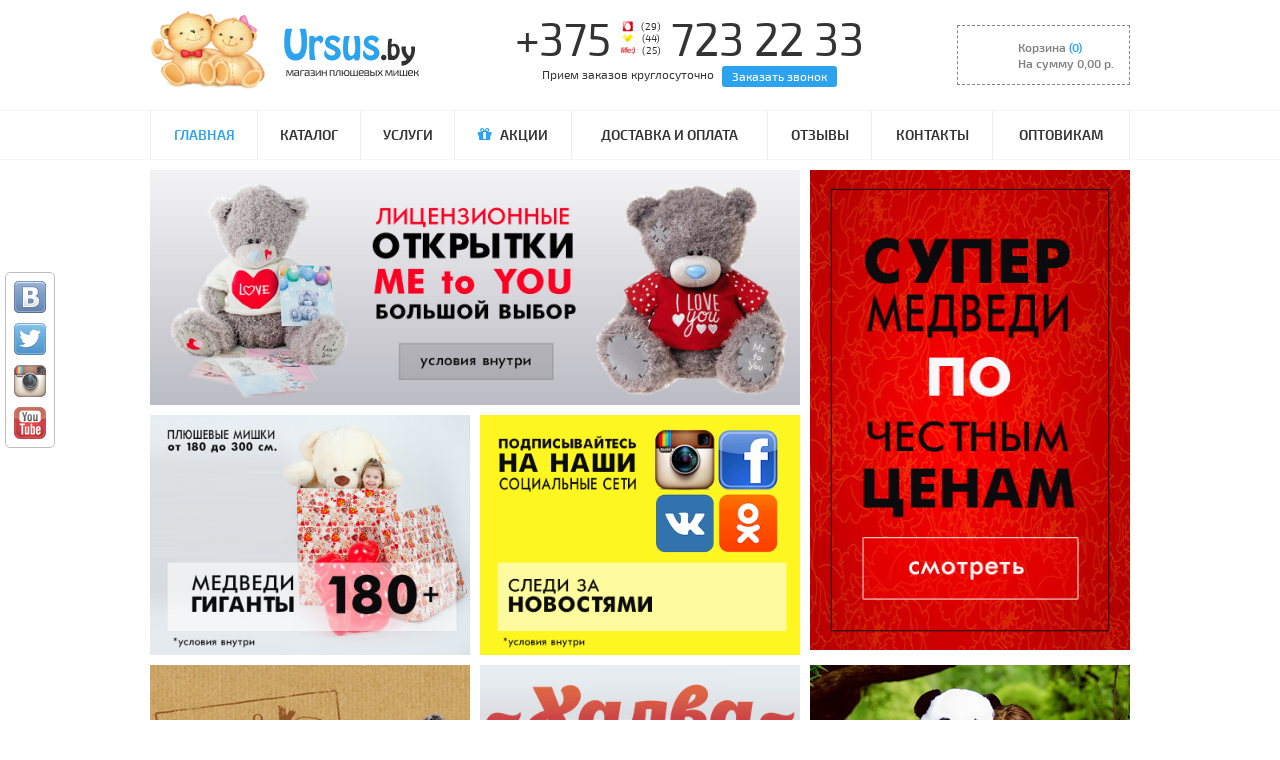

--- FILE ---
content_type: text/html; charset=UTF-8
request_url: https://ursus.by/
body_size: 11281
content:
<!DOCTYPE html>

<html xmlns="http://www.w3.org/1999/xhtml" lang="ru">
<head>

<title>Плюшевые медведи, мишки купить в Минске от 9 BYN!</title>

<meta http-equiv="content-type" content="text/html; charset=utf-8" />
<meta name="keywords" content="плюшевые медведи купить в Минске, плюшевые медведи, плюшевые мишки, мягкие игрушки, плюшевые игрушки, купить плюшевого медведя" />
<meta name="description" content="Купить плюшевого медведя с доставкой в интернет-магазине плюшевых медведей и других мягких игрушек с доставкой по Минску и всей Беларуси. Большой выбор мягких игрушек!" />
<meta name="viewport" content="width=device-width, initial-scale=1.0">
<meta name="theme-color" content="#2ca3ee" />

<meta http-equiv="cache-control" content="max-age=0" />
<meta http-equiv="cache-control" content="no-cache" />
<meta http-equiv="expires" content="0" />
<meta http-equiv="expires" content="Tue, 01 Jan 1980 1:00:00 GMT" />
<meta http-equiv="pragma" content="no-cache" />

<link href="https://ursus.by/assets/plugins/font-awesome/css/font-awesome.min.css" rel="stylesheet" type="text/css" />
<link href="https://ursus.by/assets/plugins/font-exo/font.css" rel="stylesheet" type="text/css" />
<link href="https://ursus.by/assets/plugins/checkers/checkers.css" rel="stylesheet" type="text/css" />
<link href="https://ursus.by/assets/site/css/reset.css" rel="stylesheet" type="text/css" />
<link href="https://ursus.by/assets/site/css/template.css" rel="stylesheet" type="text/css" />
<link href="https://ursus.by/assets/site/css/content.css" rel="stylesheet" type="text/css" />
<link href="https://ursus.by/assets/site/css/mobile-template.css" rel="stylesheet" type="text/css" />
<link href="https://ursus.by/assets/site/css/mobile-content.css" rel="stylesheet" type="text/css" />

<link href="https://ursus.by/favicon.ico" rel="shortcut icon" type="image/ico" />
<link href="https://ursus.by/favicon.ico" rel="shortcut" type="image/ico" />

<script>
	base_url = "https://ursus.by/"
	csrf_test_name = "a917654462db744d5da7d18a22b04501"
</script>

<script  src="https://ursus.by/assets/plugins/jquery/jquery-1.9.1.min.js" type="text/javascript"></script>
<script  src="https://ursus.by/assets/plugins/jquery.mask/jquery.maskedinput.js" type="text/javascript"></script>
<script  src="https://ursus.by/assets/plugins/bpopup/jquery.bpopup.min.js" type="text/javascript"></script>
<script  src="https://ursus.by/assets/plugins/checkers/checkers.js" type="text/javascript"></script>
<script  src="https://ursus.by/assets/plugins/ajaxForm/form.js" type="text/javascript"></script>
<script  src="https://ursus.by/assets/plugins/ouibounce/ouibounce.min.js" type="text/javascript"></script>
<script  src="https://ursus.by/assets/site/js/cart.js" type="text/javascript"></script>
<script  src="https://ursus.by/assets/site/js/js.js" type="text/javascript"></script>

<meta name="facebook-domain-verification" content="x0d7fa9vcd5xkmr5qhxr3w09rjsd65" />


</head>

<body oncopy="return false;">

<div class="go2top">Вверх</div>

<div class="super-wrapper">
<header class="header">
	<div class="wrapper">
		<a href="https://ursus.by/" class="logo-wrap">
			<img src="https://ursus.by/assets/uploads/settings/logo.png" class="logo" alt="Интернет-магазин плюшевых медведей" />			<img src="https://ursus.by/assets/site/img/mobile-logo.png" class="logo-mobile" alt="Интернет-магазин плюшевых медведей" />		</a>
		<div class="minicart-wrap">
			<a href="javascript:void(0)" class="minicart-popup" data-toggle="popup" data-task="Заказать звонок: шапка"></a>
			<a href="https://ursus.by/cart" class="minicart empty">
				<span class="img"><span class="_in_total_quantity" data-cart="total_items">0</span></span>
				<span class="text">
					Корзина <span class="text-blue">(<span class="_in_total_quantity" data-cart="total_items">0</span>)</span><br/>
					На сумму <span class="_in_total_price" data-cart="total_price">0,00</span> р. 
				</span>
			</a>
		</div>
		<div class="header-contacts">
			<div class="phone">
				+375
				<span class="ops">
					<span class="op _mts">(29)</span>
					<span class="op _velcom">(44)</span>
					<span class="op _life">(25)</span>
				</span>
				<span class="text-link">723 22 33</span>
			</div>
			<div class="bottom">
				Прием заказов круглосуточно
				<a href="javascript:void(0)" class="btn ml5" data-toggle="popup" data-task="Заказать звонок: шапка">Заказать звонок</a>
			</div>
		</div>
	</div>
</header>
<nav class="tmenu-wrap">
	<div class="wrapper">
		<a href="javascript:void(0)" class="tmenu-btn"><i class="fa fa-bars" ></i></a>
		<div class="tmenu">
			<ul>
							<li>
					<a href="https://ursus.by/" class="current">
												Главная					</a>
				</li>
							<li>
					<a href="https://ursus.by/catalog" class="">
												Каталог					</a>
				</li>
							<li>
					<a href="https://ursus.by/services" class="">
												Услуги					</a>
				</li>
							<li>
					<a href="https://ursus.by/shares" class="">
						<i class="fa fa-gift" ></i>						Акции					</a>
				</li>
							<li>
					<a href="https://ursus.by/pages/delivery" class="">
												Доставка и оплата					</a>
				</li>
							<li>
					<a href="https://ursus.by/reviews" class="">
												Отзывы					</a>
				</li>
							<li>
					<a href="https://ursus.by/contacts" class="">
												Контакты					</a>
				</li>
							<li>
					<a href="https://ursus.by/pages/opt" class="">
												Оптовикам					</a>
				</li>
						</ul>
		</div>
	</div>
</nav>
<nav class="tmenu-mobile">
	<div class="tmenu">
		<ul>
			<li>
				<a href="https://ursus.by/catalog" class="open-child ">Каталог</a>
				<div class="child">
											<a href="https://ursus.by/catalog/kot-basik-kupit">Кот Басик</a>
											<a href="https://ursus.by/catalog/mishki-teddi">Мишки Тедди</a>
											<a href="https://ursus.by/catalog/bolshie-mishki">Большие мишки</a>
											<a href="https://ursus.by/catalog/srednie-mishki">Средние мишки</a>
											<a href="https://ursus.by/catalog/malenkie-mishki">Маленькие мишки</a>
											<a href="https://ursus.by/catalog/Panda-myagkaya-igrushka-kupit">Панда мягкая игрушка</a>
											<a href="https://ursus.by/catalog/skandinavskie-gnomy">Скандинавские гномы</a>
											<a href="https://ursus.by/catalog/otkrytki-me-to-you">Открытки Me to you</a>
									</div>
			</li>
			<li>
				<a href="https://ursus.by/pages/delivery" class="">Доставка и оплата</a>
			</li>
			<li>
				<a href="https://ursus.by/shares" class="">Акции</a>
			</li>
		</ul>
	</div>
</nav>
<main class="content">
	<script  src="https://ursus.by/assets/plugins/flexslider/jquery.flexslider-min.js" type="text/javascript"></script>

<div class="offers">
	<div class="wrapper">
		<ul class="offers-rows">
			<li class="offers-row">
				<ul class="offers-cols clearfix">
					<li class="_big">
						<ul class="offers-rows">
							<li>
									<a href="https://ursus.by/catalog" class="offers-item _1">
		<img src="https://ursus.by/assets/uploads/offers/12908e124e4906e7c9bd006f1e7d9f2c.jpg" alt="Баннер #1" />
	</a>
							</li>
							<li>
								<ul class="offers-cols clearfix">
									<li>
											<a href="https://ursus.by/catalog" class="offers-item _2">
		<img src="https://ursus.by/assets/uploads/offers/0a74fc462a1ece0597348f4cdb10a48c.jpg" alt="Баннер #2" />
	</a>
									</li>
									<li>
											<a href="https://ursus.by/catalog" class="offers-item _3">
		<img src="https://ursus.by/assets/uploads/offers/7f5b9b21c844c40cfb09c7bfb10efc78.jpg" alt="Баннер #3" />
	</a>
									</li>
								</ul>
							</li>
						</ul>
					</li>
					<li>
							<a href="https://ursus.by/catalog" class="offers-item _4">
		<img src="https://ursus.by/assets/uploads/offers/1636ee8c3f8cc38041129cbeb6a3896c.gif" alt="Баннер #4" />
	</a>
					</li>
				</ul>
			</li>
			<li class="offers-row">
				<ul class="offers-cols clearfix">
					<li>
							<a href="https://ursus.by/catalog/kot-basik-kupit" class="offers-item _5">
		<img src="https://ursus.by/assets/uploads/offers/b337be3a60d203cf58d8c65ec320233d.jpg" alt="Баннер #5" />
	</a>
					</li>
					<li>
							<a href="https://ursus.by/catalog" class="offers-item _6">
		<img src="https://ursus.by/assets/uploads/offers/a208dbe6c0df8ef1ce678f3c65d7e44f.jpg" alt="Баннер #6" />
	</a>
					</li>
					<li>
							<a href="https://ursus.by/catalog/Panda-myagkaya-igrushka-kupit" class="offers-item _7">
		<img src="https://ursus.by/assets/uploads/offers/9783b26c4f1a8c4ec2ac42eb2cb293b5.jpg" alt="Баннер #7" />
	</a>
					</li>
				</ul>
			</li>
		</ul>
	</div>
</div><section class="home-catalog">
	<div class="wrapper">
		<div class="catalog-left">
			<div class="mobile-catalog mobile-show">
				<ul class="clearfix">
					<li>
						<a href="https://ursus.by/catalog/malenkie-mishki">Маленькие мишки</a>
					</li>
					<li>
						<a href="https://ursus.by/catalog/mishki-teddi">Мишки Тедди</a>
					</li>
					<li class="floater"></li>
					<li>
						<a href="https://ursus.by/catalog/bolshie-mishki">Большие мишки</a>
					</li>
					<li>
						<a href="https://ursus.by/catalog/Panda-myagkaya-igrushka-kupit">Плюшевые панды</a>
					</li>
					<li class="floater"></li>
					<li>
						<a href="https://ursus.by/catalog/srednie-mishki">Средние мишки</a>
					</li>
					<li>
						<a href="https://ursus.by/catalog/kot-basik-kupit">Кот Басик</a>
					</li>
				</ul>
			</div>
			<div class="filter-btn">
	Фильтр товаров
</div>
<div class="filter-wrap">
	<div class="left-panel mobile-hide">
		<div class="title">Категории</div>
		<ul class="cmenu-tree">
					<li>
								<a href="https://ursus.by/catalog/kot-basik-kupit" class="">Кот Басик</a>			</li>
					<li>
								<a href="https://ursus.by/catalog/mishki-teddi" class="">Мишки Тедди</a>			</li>
					<li>
								<a href="https://ursus.by/catalog/bolshie-mishki" class="">Большие мишки</a>			</li>
					<li>
								<a href="https://ursus.by/catalog/srednie-mishki" class="">Средние мишки</a>			</li>
					<li>
								<a href="https://ursus.by/catalog/malenkie-mishki" class="">Маленькие мишки</a>			</li>
					<li>
								<a href="https://ursus.by/catalog/Panda-myagkaya-igrushka-kupit" class="">Панда мягкая игрушка</a>			</li>
					<li>
								<a href="https://ursus.by/catalog/skandinavskie-gnomy" class="">Скандинавские гномы</a>			</li>
					<li>
								<a href="https://ursus.by/catalog/otkrytki-me-to-you" class="">Открытки Me to you</a>			</li>
				</ul>
	</div>
		<div class="left-panel">
				<form action="https://ursus.by/catalog" method="GET" class="filter-form">
			<div class="title">Стоимость</div>
			<div class="block">
				<div class="row h6 semibold mb15">
					<div class="col-6">
						<div class="form-label">от</div>
						<input type="text" class="filter-input _price" id="priceFrom" name="price[from]" value="0" />
					</div>
					<div class="col-6 text-right">
						<div class="form-label">до</div>
						<input type="text" class="filter-input _price" id="priceTo" name="price[to]" value="170" />
					</div>
				</div>
				<div class="slider-ui" id="priceSlider"></div>
			</div>
			<div class="title">Размер</div>
			<div class="block">
				<div class="row h6 semibold mb15">
					<div class="col-6">
						<div class="form-label">от</div>
						<input type="text" class="filter-input _size" id="sizeFrom" name="size[from]" value="20" />				
						<div class="form-label">см</div>
					</div>
					<div class="col-6">
						<div class="form-label">до</div>
						<input type="text" class="filter-input _size" id="sizeTo" name="size[to]" value="250" />				
						<div class="form-label">см</div>
					</div>
				</div>
				<div class="slider-ui" id="sizeSlider"></div>
			</div>
			<div class="title">Цвет</div>
			<ul class="cmenu block">
							<li>
					<label>
						<input type="checkbox" name="color[4]" value="4"  data-class="category-box" />
						<span class="link">Бежевый</span>
					</label>
				</li>
							<li>
					<label>
						<input type="checkbox" name="color[1]" value="1"  data-class="category-box" />
						<span class="link">Белый</span>
					</label>
				</li>
							<li>
					<label>
						<input type="checkbox" name="color[12]" value="12"  data-class="category-box" />
						<span class="link">бурый</span>
					</label>
				</li>
							<li>
					<label>
						<input type="checkbox" name="color[2]" value="2"  data-class="category-box" />
						<span class="link">Коричневый</span>
					</label>
				</li>
							<li>
					<label>
						<input type="checkbox" name="color[11]" value="11"  data-class="category-box" />
						<span class="link">Кофейный</span>
					</label>
				</li>
							<li>
					<label>
						<input type="checkbox" name="color[13]" value="13"  data-class="category-box" />
						<span class="link">Кремовый</span>
					</label>
				</li>
							<li>
					<label>
						<input type="checkbox" name="color[7]" value="7"  data-class="category-box" />
						<span class="link">Молочный</span>
					</label>
				</li>
							<li>
					<label>
						<input type="checkbox" name="color[5]" value="5"  data-class="category-box" />
						<span class="link">Розовый</span>
					</label>
				</li>
							<li>
					<label>
						<input type="checkbox" name="color[10]" value="10"  data-class="category-box" />
						<span class="link">Рыжий</span>
					</label>
				</li>
							<li>
					<label>
						<input type="checkbox" name="color[6]" value="6"  data-class="category-box" />
						<span class="link">Серый</span>
					</label>
				</li>
							<li>
					<label>
						<input type="checkbox" name="color[3]" value="3"  data-class="category-box" />
						<span class="link">Черный</span>
					</label>
				</li>
							<li>
					<label>
						<input type="checkbox" name="color[9]" value="9"  data-class="category-box" />
						<span class="link">Шоколадный</span>
					</label>
				</li>
						</ul>
			<div class="title">Сортировка</div>
			<div class="block">
								<select class="form-input" name="order">
									<option value="price|ASC" >По цене &nbsp; &#8593;</option>
									<option value="price|DESC" >По цене &nbsp; &#8595;</option>
									<option value="size|ASC" >По размеру &nbsp; &#8593;</option>
									<option value="size|DESC" >По размеру &nbsp; &#8595;</option>
								</select>
			</div>
			<div class="filter-results">
				<button class="btn">Подобрать</button>
							</div>
		</form>
	</div>

	<link href="https://ursus.by/assets/plugins/jquery-ui/jquery-ui.css" rel="stylesheet" type="text/css" />
	<script  src="https://ursus.by/assets/plugins/jquery-ui/jquery-ui.min.js" type="text/javascript"></script>
	<script  src="https://ursus.by/assets/plugins/jquery-ui/jquery.ui.touch-punch.js" type="text/javascript"></script>

	<script>
		$("#priceSlider").slider({
			min: 0,
			max: 170,
			values: [0, 170],
			orientation: "horizontal",
			range: true,
			animate: true,
			slide: function( event, ui ) {
				$('#priceFrom').val(ui.values[0]);
				$('#priceTo').val(ui.values[1]);
			}
		});
		
		$( "#priceFrom" ).keyup(function() {
			$( "#priceSlider" ).slider( "values", 0, $(this).val() );
		});
		
		$( "#priceTo" ).keyup(function() {
			$( "#priceSlider" ).slider( "values", 1, $(this).val() );
		});
		
		$("#sizeSlider").slider({
			min: 20,
			max: 250,
			values: [20, 250],
			orientation: "horizontal",
			range: true,
			animate: true,
			slide: function( event, ui ) {
				$('#sizeFrom').val(ui.values[0]);
				$('#sizeTo').val(ui.values[1]);
			}
		});
		
		$( "#sizeFrom" ).keyup(function() {
			$( "#sizeSlider" ).slider( "values", 0, $(this).val() );
		});
		
		$( "#sizeTo" ).keyup(function() {
			$( "#sizeSlider" ).slider( "values", 1, $(this).val() );
		});

	</script>

	</div>		</div>
		<div class="catalog-right">
			<ul class="catalog-list clearfix" id="publicList">
							<li itemscope itemtype="http://schema.org/Product">
					<a href="https://ursus.by/product/mikki-190" class="catalog-item _teddy">
						<div class="img-wrap">

	<div class="img">
		<img alt="Плюшевый мишка Микки" src="https://ursus.by/assets/uploads/products/thumb/00059.jpg" />	</div>

<div class="stickers">
<div class="sticker _share"></div></div>


</div>						<div class="bottom">
							<div class="title" itemprop="name">Микки</div>
							<div itemprop="description" class="brief">
																	Молочный, 190 см
															</div>
							<div class="row">
								<div itemprop="offers" itemscope itemtype="http://schema.org/Offer" class="col-6 price">
																			<div class="brief mobile-show">190 см</div>
																		<div class="oldprice"><strike>150,00 руб.</strike></div>									<span itemprop="price" content="109.99">109,99</span> <span itemprop="priceCurrency" content="BYN">руб</span>.
								</div>
								<div class="col-6">
									<span data-toggle="add2cart" data-product-id="13" class="btn">
										<i class="fa fa-shopping-cart mr5" ></i>										Купить
									</span>
								</div>
							</div>
						</div>
					</a>
				</li>
															<li itemscope itemtype="http://schema.org/Product">
					<a href="https://ursus.by/product/plyushevyj-mishka-mikki-shokoladnyj-230" class="catalog-item _teddy">
						<div class="img-wrap">

	<div class="img">
		<img alt="Плюшевый мишка Микки" src="https://ursus.by/assets/uploads/products/thumb/301.jpg" />	</div>

<div class="stickers">
</div>


</div>						<div class="bottom">
							<div class="title" itemprop="name">Микки</div>
							<div itemprop="description" class="brief">
																	Кофейный, 230 см
															</div>
							<div class="row">
								<div itemprop="offers" itemscope itemtype="http://schema.org/Offer" class="col-6 price">
																			<div class="brief mobile-show">230 см</div>
																		<div class="oldprice"><strike>200,00 руб.</strike></div>									<span itemprop="price" content="139.99">139,99</span> <span itemprop="priceCurrency" content="BYN">руб</span>.
								</div>
								<div class="col-6">
									<span data-toggle="add2cart" data-product-id="47" class="btn">
										<i class="fa fa-shopping-cart mr5" ></i>										Купить
									</span>
								</div>
							</div>
						</div>
					</a>
				</li>
								<li class="floater mobile-show"></li>							<li itemscope itemtype="http://schema.org/Product">
					<a href="https://ursus.by/product/mikki-220" class="catalog-item _teddy">
						<div class="img-wrap">

	<div class="img">
		<img alt="Плюшевый мишка Микки" src="https://ursus.by/assets/uploads/products/thumb/00022.jpg" />	</div>

<div class="stickers">
<div class="sticker _month"></div></div>


</div>						<div class="bottom">
							<div class="title" itemprop="name">Микки</div>
							<div itemprop="description" class="brief">
																	Молочный, 230 см
															</div>
							<div class="row">
								<div itemprop="offers" itemscope itemtype="http://schema.org/Offer" class="col-6 price">
																			<div class="brief mobile-show">230 см</div>
																		<div class="oldprice"><strike>200,00 руб.</strike></div>									<span itemprop="price" content="139.99">139,99</span> <span itemprop="priceCurrency" content="BYN">руб</span>.
								</div>
								<div class="col-6">
									<span data-toggle="add2cart" data-product-id="12" class="btn">
										<i class="fa fa-shopping-cart mr5" ></i>										Купить
									</span>
								</div>
							</div>
						</div>
					</a>
				</li>
				<li class="floater mobile-hide"></li>											<li itemscope itemtype="http://schema.org/Product">
					<a href="https://ursus.by/product/mikki" class="catalog-item _teddy">
						<div class="img-wrap">

	<div class="img">
		<img alt="Плюшевый мишка Микки" src="https://ursus.by/assets/uploads/products/thumb/00054.jpg" />	</div>

<div class="stickers">
</div>


</div>						<div class="bottom">
							<div class="title" itemprop="name">Микки</div>
							<div itemprop="description" class="brief">
																	Молочный, 150 см
															</div>
							<div class="row">
								<div itemprop="offers" itemscope itemtype="http://schema.org/Offer" class="col-6 price">
																			<div class="brief mobile-show">150 см</div>
																		<div class="oldprice"><strike>100,00 руб.</strike></div>									<span itemprop="price" content="79.99">79,99</span> <span itemprop="priceCurrency" content="BYN">руб</span>.
								</div>
								<div class="col-6">
									<span data-toggle="add2cart" data-product-id="11" class="btn">
										<i class="fa fa-shopping-cart mr5" ></i>										Купить
									</span>
								</div>
							</div>
						</div>
					</a>
				</li>
								<li class="floater mobile-show"></li>							<li itemscope itemtype="http://schema.org/Product">
					<a href="https://ursus.by/product/teddi-s-lentoj" class="catalog-item _teddy">
						<div class="img-wrap">

	<div class="img">
		<img alt="Плюшевый мишка Тедди с лентой" src="https://ursus.by/assets/uploads/products/thumb/00174.jpg" />	</div>

<div class="stickers">
</div>


</div>						<div class="bottom">
							<div class="title" itemprop="name">Тедди с лентой</div>
							<div itemprop="description" class="brief">
																	Серый, 170 см
															</div>
							<div class="row">
								<div itemprop="offers" itemscope itemtype="http://schema.org/Offer" class="col-6 price">
																			<div class="brief mobile-show">170 см</div>
																		<div class="oldprice"><strike>100,00 руб.</strike></div>									<span itemprop="price" content="99.99">99,99</span> <span itemprop="priceCurrency" content="BYN">руб</span>.
								</div>
								<div class="col-6">
									<span data-toggle="add2cart" data-product-id="38" class="btn">
										<i class="fa fa-shopping-cart mr5" ></i>										Купить
									</span>
								</div>
							</div>
						</div>
					</a>
				</li>
															<li itemscope itemtype="http://schema.org/Product">
					<a href="https://ursus.by/product/panda" class="catalog-item _teddy">
						<div class="img-wrap">

	<div class="img">
		<img alt="Панда" src="https://ursus.by/assets/uploads/products/thumb/plysheviy-mishka-panda.jpg" />	</div>

<div class="stickers">
</div>


</div>						<div class="bottom">
							<div class="title" itemprop="name">Панда</div>
							<div itemprop="description" class="brief">
																	Белый, 150 см
															</div>
							<div class="row">
								<div itemprop="offers" itemscope itemtype="http://schema.org/Offer" class="col-6 price">
																			<div class="brief mobile-show">150 см</div>
																		<div class="oldprice"><strike>100,00 руб.</strike></div>									<span itemprop="price" content="79.99">79,99</span> <span itemprop="priceCurrency" content="BYN">руб</span>.
								</div>
								<div class="col-6">
									<span data-toggle="add2cart" data-product-id="68" class="btn">
										<i class="fa fa-shopping-cart mr5" ></i>										Купить
									</span>
								</div>
							</div>
						</div>
					</a>
				</li>
				<li class="floater mobile-hide"></li>				<li class="floater mobile-show"></li>							<li itemscope itemtype="http://schema.org/Product">
					<a href="https://ursus.by/product/plyushevyj-mishka-mikki-metrovyj" class="catalog-item _teddy">
						<div class="img-wrap">

	<div class="img">
		<img alt="Микки" src="https://ursus.by/assets/uploads/products/thumb/c8a5282dd6f98f9024fd7a63b97f3ca0.jpg" />	</div>

<div class="stickers">
</div>


</div>						<div class="bottom">
							<div class="title" itemprop="name">Микки</div>
							<div itemprop="description" class="brief">
																	Кофейный, 110 см
															</div>
							<div class="row">
								<div itemprop="offers" itemscope itemtype="http://schema.org/Offer" class="col-6 price">
																			<div class="brief mobile-show">110 см</div>
																		<div class="oldprice"><strike>70,00 руб.</strike></div>									<span itemprop="price" content="54.99">54,99</span> <span itemprop="priceCurrency" content="BYN">руб</span>.
								</div>
								<div class="col-6">
									<span data-toggle="add2cart" data-product-id="110" class="btn">
										<i class="fa fa-shopping-cart mr5" ></i>										Купить
									</span>
								</div>
							</div>
						</div>
					</a>
				</li>
															<li itemscope itemtype="http://schema.org/Product">
					<a href="https://ursus.by/product/plyushevyj-mishka-mikki-molochnyj" class="catalog-item _teddy">
						<div class="img-wrap">

	<div class="img">
		<img alt="Микки" src="https://ursus.by/assets/uploads/products/thumb/00419faf9b7714cc74c6d1e97da9dd65.jpg" />	</div>

<div class="stickers">
</div>


</div>						<div class="bottom">
							<div class="title" itemprop="name">Микки</div>
							<div itemprop="description" class="brief">
																	Молочный, 110 см
															</div>
							<div class="row">
								<div itemprop="offers" itemscope itemtype="http://schema.org/Offer" class="col-6 price">
																			<div class="brief mobile-show">110 см</div>
																		<div class="oldprice"><strike>70,00 руб.</strike></div>									<span itemprop="price" content="54.99">54,99</span> <span itemprop="priceCurrency" content="BYN">руб</span>.
								</div>
								<div class="col-6">
									<span data-toggle="add2cart" data-product-id="112" class="btn">
										<i class="fa fa-shopping-cart mr5" ></i>										Купить
									</span>
								</div>
							</div>
						</div>
					</a>
				</li>
								<li class="floater mobile-show"></li>							<li itemscope itemtype="http://schema.org/Product">
					<a href="https://ursus.by/product/plyushevyj-mishka-mikki-160-kofejnyj" class="catalog-item _teddy">
						<div class="img-wrap">

	<div class="img">
		<img alt="Плюшевый мишка Микки" src="https://ursus.by/assets/uploads/products/thumb/ff4b7846d85d0421ec26b6ee4bd15164.jpg" />	</div>

<div class="stickers">
</div>


</div>						<div class="bottom">
							<div class="title" itemprop="name">Микки</div>
							<div itemprop="description" class="brief">
																	Кофейный, 150 см
															</div>
							<div class="row">
								<div itemprop="offers" itemscope itemtype="http://schema.org/Offer" class="col-6 price">
																			<div class="brief mobile-show">150 см</div>
																		<div class="oldprice"><strike>100,00 руб.</strike></div>									<span itemprop="price" content="79.99">79,99</span> <span itemprop="priceCurrency" content="BYN">руб</span>.
								</div>
								<div class="col-6">
									<span data-toggle="add2cart" data-product-id="116" class="btn">
										<i class="fa fa-shopping-cart mr5" ></i>										Купить
									</span>
								</div>
							</div>
						</div>
					</a>
				</li>
				<li class="floater mobile-hide"></li>											<li itemscope itemtype="http://schema.org/Product">
					<a href="https://ursus.by/product/plyushevyj-mishka-panda-230-sm" class="catalog-item _teddy">
						<div class="img-wrap">

	<div class="img">
		<img alt="Панда Чика" src="https://ursus.by/assets/uploads/products/thumb/c844aed99b49b470ad2ed5e152bfc306.jpg" />	</div>

<div class="stickers">
<div class="sticker _new"></div></div>


</div>						<div class="bottom">
							<div class="title" itemprop="name">Панда Чика</div>
							<div itemprop="description" class="brief">
																	Белый, 230 см
															</div>
							<div class="row">
								<div itemprop="offers" itemscope itemtype="http://schema.org/Offer" class="col-6 price">
																			<div class="brief mobile-show">230 см</div>
																		<div class="oldprice"><strike>200,00 руб.</strike></div>									<span itemprop="price" content="139.99">139,99</span> <span itemprop="priceCurrency" content="BYN">руб</span>.
								</div>
								<div class="col-6">
									<span data-toggle="add2cart" data-product-id="142" class="btn">
										<i class="fa fa-shopping-cart mr5" ></i>										Купить
									</span>
								</div>
							</div>
						</div>
					</a>
				</li>
								<li class="floater mobile-show"></li>							<li itemscope itemtype="http://schema.org/Product">
					<a href="https://ursus.by/product/plyushevyj-mishka-kelvin-100-sm-molochnyj" class="catalog-item _teddy">
						<div class="img-wrap">

	<div class="img">
		<img alt="Плюшевый мишка Кельвин" src="https://ursus.by/assets/uploads/products/thumb/854511856e2b27401ac0dd3bbe321f93.jpg" />	</div>

<div class="stickers">
<div class="sticker _new"></div></div>


</div>						<div class="bottom">
							<div class="title" itemprop="name">Кельвин</div>
							<div itemprop="description" class="brief">
																	Молочный, 100 см
															</div>
							<div class="row">
								<div itemprop="offers" itemscope itemtype="http://schema.org/Offer" class="col-6 price">
																			<div class="brief mobile-show">100 см</div>
																		<div class="oldprice"><strike>60,00 руб.</strike></div>									<span itemprop="price" content="59.99">59,99</span> <span itemprop="priceCurrency" content="BYN">руб</span>.
								</div>
								<div class="col-6">
									<span data-toggle="add2cart" data-product-id="150" class="btn">
										<i class="fa fa-shopping-cart mr5" ></i>										Купить
									</span>
								</div>
							</div>
						</div>
					</a>
				</li>
															<li itemscope itemtype="http://schema.org/Product">
					<a href="https://ursus.by/product/plyushevyj-mishka-aleks-170" class="catalog-item _teddy">
						<div class="img-wrap">

	<div class="img">
		<img alt="Алекс" src="https://ursus.by/assets/uploads/products/thumb/46cef3a7bc248400e412daa55f3652aa.jpg" />	</div>

<div class="stickers">
<div class="sticker _new"></div></div>


</div>						<div class="bottom">
							<div class="title" itemprop="name">Алекс</div>
							<div itemprop="description" class="brief">
																	Молочный, 160 см
															</div>
							<div class="row">
								<div itemprop="offers" itemscope itemtype="http://schema.org/Offer" class="col-6 price">
																			<div class="brief mobile-show">160 см</div>
																		<div class="oldprice"><strike>130,00 руб.</strike></div>									<span itemprop="price" content="89.99">89,99</span> <span itemprop="priceCurrency" content="BYN">руб</span>.
								</div>
								<div class="col-6">
									<span data-toggle="add2cart" data-product-id="156" class="btn">
										<i class="fa fa-shopping-cart mr5" ></i>										Купить
									</span>
								</div>
							</div>
						</div>
					</a>
				</li>
				<li class="floater mobile-hide"></li>				<li class="floater mobile-show"></li>						</ul>
		
							<a href="javascript:void(0)" class="ajaxMore" 
					data-toggle="ajaxMore"
					data-pagination-count="126"
					data-pagination-limit="12"
					data-pagination-offset="1"
				>Показать еще</a>
						
			<div class="home-about mobile-hide">
				<h1 class="block-title">Большие плюшевые медведи с доставкой по Беларуси.</h1>
				<div class="clearfix">
					<div class="img">
						<img alt="Интернет-магазин плюшевых медведей" src="https://ursus.by/assets/site/img/home.jpg" />					</div>
					<div class="descr">
						<div class="text"><p>В интернет-магазине мягких игрушек теперь Вы сможете купить мишку, которого действительно хотите подарить! Мишки у нас от 100 до 250 сантиметров ростом, расцветки просто любые, какие Вам придутся по душе. Цена на плюшевых медведей сейчас в пределах от 19 до 150 рублей. Для удобства пользования сайтом и, конечно, выбора медведя, мы предусмотрели удобную сортировку, а так же отсортировали&hellip;</p></div>
						<a href="https://ursus.by/pages/about" class="btn">Подробнее</a>
					</div>
				</div>
			</div>
			
							<div class="home-news mobile-hide">
					<div class="block-title">Последние новости</div>
					<div class="row">
											<div class="col-4">
							<a href="https://ursus.by/shares/akciya-otkrytka-v-podarok" class="home-news-item">
								<div class="title">Мы принимаем оплату картой халва!</div>
								<div class="date">01 июня 2017</div>
								<div class="brief">Мы рады сообщить о том, что наш магазин теперь принимает оплату картой-рассрочки Халва.</div>
								<span class="more">читать подробнее</span>
							</a>
						</div>
										</div>
				</div>
										<a href="https://ursus.by/shares/akciya-otkrytka-v-podarok" class="mobile-offer mobile-show">
					<img alt="Мы принимам оплату халвой!" src="https://ursus.by/assets/uploads/shares/thumb/62319c376ee0528d98631d703b96e3d1.jpg" />				</a>
					</div>
	</div>
</section>

<script>
	$(document).on('click', '[data-toggle="ajaxMore"]', function(){
		el = $(this);
		
		count = parseInt(el.attr('data-pagination-count'));
		limit = parseInt(el.attr('data-pagination-limit'));
		offset = parseInt(el.attr('data-pagination-offset'));
		parent = null;
		
		$.ajax({
			type  		: "POST",
			url   		: 'https://ursus.by/catalog/ajaxMore',
			data		: {
				csrf_test_name : csrf_test_name,
				limit 	: limit,
				count 	: count,
				offset 	: offset,
				parent 	: parent,
				type 	: 1
			},
			error 		: function () {
				alert('Ошибка запроса');
			},
			success		: function(data) {
				$('#publicList').append(data.html);
				//$('.ajaxInsertItem').fadeIn(500);
				offset++;
				el.attr('data-pagination-offset', offset);
				if(offset * limit >= count) el.remove();
			},
		});
	});
</script></main>

</div> <!-- // super-wrapper -->

<div class="footer-wrapper">
<footer class="footer">
	<div class="wrapper">
		<div class="footer-left">
			<a href="https://ursus.by/" class="footer-logo">
				<img src="https://ursus.by/assets/site/img/logo-white.png" alt="Купить плюшевого медведя, мишку - в Минске от 9 BYN!" />			</a>
			<div class="copyright">&copy; 2026 Ursus.by | <a href="https://ursus.by/pages/confidence">Политика конфеденциальности</a></div>
			<div class="footer-text">ИП Буланов Кирилл Сергеевич УНП 391253721</div>
			<div class="footer-details">Свидетельство №391253721 выдано 21 мая 2013 года <br />
Шумилинским районным исполнительным комитетом<br />
Регистрация в Торговом реестре РБ №292457 от 02.11.2015 <br />
Местонахождение: г. Минск, ул. Матусевича, 37<br />
Юридический адрес: 211259, ул. Акуционка, 30б, <br />
г.п. Шумилино, Витебская область.<br />
Режим работы:  ежедневно с 8-00 до 22-00<br />
Прием заказов на сайте: круглосуточно</div>
		</div>
		<div class="footer-right">
			<div class="footer-right-top clearfix">
				<nav class="fmenu">
					<div class="row">
											<div class="col-6">
							<div class="fmenu-title">Каталог</div>
							<ul class="fmenu-list">
															<li><a href="https://ursus.by/catalog">Мишки тедди</a></li>
															<li><a href="https://ursus.by/catalog">Огромные мишки</a></li>
															<li><a href="https://ursus.by/catalog">Маленькие мишки</a></li>
															<li><a href="https://ursus.by/catalog">Прочие мишки</a></li>
															<li><a href="https://ursus.by/catalog">Небесные фонарики</a></li>
														</ul>
						</div>
											<div class="col-6">
							<div class="fmenu-title">Полезное</div>
							<ul class="fmenu-list">
															<li><a href="https://ursus.by/articles">Полезная информация</a></li>
															<li><a href="https://ursus.by/contacts">Контакты</a></li>
															<li><a href="https://ursus.by/services">Услуги</a></li>
															<li><a href="https://ursus.by/pages/delivery">Доставка и оплата</a></li>
															<li><a href="https://ursus.by/news">Акции</a></li>
														</ul>
						</div>
										</div>
				</nav>
				<div class="footer-contacts">
					<div class="title">Есть вопросы? Звоните, мы<br/>подробно расскажем обо всем</div>
					<div class="time">
						<i class="fa fa-clock-o mr5" ></i> Пн-Вс: с 08.00 до 22.00
					</div>
					<div class="phone">
						+375 44 <span class="text-white">72 322 33</span><br/>
						+375 29 <span class="text-white">72 322 33</span><br/>
						+375 25 <span class="text-white">72 322 33</span><br/>
					</div>
					<div class="feedback">
						<i class="fa fa-phone mr5 text-white" ></i> Заказать <span class="link text-white medium" data-toggle="popup" data-task="">обратный звонок</span>
					</div>
					<div class="info">
						<i class="fa fa-envelope mr5" ></i> ipbulanov@gmail.com						<br/>
						<i class="fa fa-skype mr5" ></i> ursus_skype					</div>
				</div>
			</div>
			<div class="footer-pay">
				<div class="title">Любая форма оплаты</div>
				<span class="_visa"></span>
				<span class="_visa-ver"></span>
				<span class="_mastercard"></span>
				<span class="_mastercard-ver"></span>
				<span class="_webpay"></span>
				<span class="_belcart"></span>
				<span class="_erip"></span>
				<span class="_ipay"></span>
				<span class="_mtb"></span>
				<span class="_bepaid"></span>
							</div>
		</div>
	</div>
</footer>
<div class="fixsocial">
	<noindex><a href="https://vk.com/ursusby" class="fixsocial-item _vk" target="_blank" rel="nofollow"></a></noindex>
	<noindex><a href="https://twitter.com/Ursus_by" class="fixsocial-item _tw" target="_blank" rel="nofollow"></a></noindex>
	<noindex><a href="http://instagram.com/ursus.by" class="fixsocial-item _inst" target="_blank" rel="nofollow"></a></noindex>
	<noindex><a href="https://www.youtube.com/channel/UCH2KWoIgRfgC8SVrqiCV0-A" class="fixsocial-item _yt" target="_blank" rel="nofollow"></a></noindex>
	</div>
<div class="developer">
	<div class="wrapper">
		Разработка и продвижение сайта <noindex><a href="http://narisuemvse.by" target="_blank" rel="nofollow">Narisuemvse.by</a></noindex>
	</div>
</div>

</div>

<div class="popup _feedback" id="feedback">
<div class="close"></div>
<div class="title">Есть вопросы?</div>
<div class="text mb15">Наши специалисты всегда<br/>готовы Вас проконультировать</div>
<form action="https://ursus.by/contacts/ajaxSend" data-toggle="ajaxForm" method="POST" class="ml20 mr20">
	<input type="text" name="name" class="form-input mb10" placeholder="Представьтесь, пожалуйста" />
	<input type="text" name="phone" class="form-input mb15" placeholder="Ваш телефон *" data-rules="required" />
	<button class="btn btn-big">Заказать звонок</button>
	<input type="hidden" name="title" value="Заказать звонок" id="popupTask" />
	<input type="hidden" name="csrf_test_name" value="a917654462db744d5da7d18a22b04501" />
</form>
</div>

<div class="popup _thanks" id="thanks">
	<div class="close"></div>
	<div class="title">Спасибо за<br>проявленный интерес!</div>
	<div class="text">Наши специалисты свяжутся с Вами<br>в ближайшее рабочее время!</div>
</div>

<div class="popup _reviews" id="thanksReviews">
	<div class="close"></div>
	<div class="title">Спасибо за ваш отзыв!</div>
	<div class="text">Отзыв будет опубликован<br/>после модерации</div>
</div>

<div class="popup _cart">
	<div class="close _close"></div>
	<div class="title">Товар добавлен в корзину!</div>
	<div class="mb20 text-gray medium">В корзине <span class="_in_total_quantity" data-cart="total_items">0</span> товара на сумму <span class="_in_total_price" data-cart="total_price">0</span> руб.</div>

	<div class="clearfix mb25">
		<div class="popup-cart-img">
			<a href="javascript:void(0)" data-cart="link" class="block"><img src="" data-cart="img" class="block wide" alt="" /></a>
		</div>
		<div class="popup-cart-descr">
			<div class="h4 semibold mb10 _cart_title" data-cart="title">Название товара</div>
			<div class="mb15"><span class="" data-cart="qty">1</span> шт. = <span class="" data-cart="item_total">0</span> руб.</div>
			<div class="mb5"><a href="https://ursus.by/cart" class="btn"><i class="fa fa-shopping-cart mr5" ></i> Перейти в корзину</a></div>
			<div class=""><a href="javascript:void(0)" class="_close">Продолжить покупки</a></div>
		</div>
	</div>
	<form action="https://ursus.by/contacts/ajaxOrder" data-toggle="ajaxForm" method="POST" class="popup-form">
		<div class="h4 semibold mb5">Не хотите заполнять никаких форм?</div>
		<div class="mb15">Просто оставьте свой номер телефона и консультант<br/>решит все вопросы по оформлению заказа.</div>
		<input type="text" name="phone" class="form-input w200" placeholder="+375 (33) 63 777 99" data-rules="required" />
		<input type="hidden" name="title" id="cartTask" value="" />
		<input type="hidden" name="csrf_test_name" value="a917654462db744d5da7d18a22b04501" />
		<button class="btn w125">Жду звонка</button>
	</form>

</div>

<div class="exitpopup" id="exitPopup">
	<div class="close"></div>
	<div class="img"></div>
	<div class="title">Постойте!</div>
	<div class="brief">Мы расскажем как получить подарок</div>
	<form action="https://ursus.by/contacts/ajaxSend" class="form" data-toggle="ajaxForm" method="post" accept-charset="utf-8">
<input type="hidden" name="csrf_test_name" value="a917654462db744d5da7d18a22b04501" style="display:none;" />
		<ul class="inputs">
			<li><input type="text" name="name" class="input" placeholder="Ваше имя" /></li>
			<li><input type="tel" name="phone" class="input" placeholder="Ваш телефон" data-rules="required" /></li>
		</ul>
		<button class="btn">Получить скидку</button>
		<input type="hidden" name="title" value="Получить скидку" />
	</form></div>




<!-- BEGIN JIVOSITE CODE {literal} -->
<script type='text/javascript'>
(function(){ var widget_id = 'PieofeZM6u';var d=document;var w=window;function l(){
var s = document.createElement('script'); s.type = 'text/javascript'; s.async = true; s.src = '//code.jivosite.com/script/widget/'+widget_id; var ss = document.getElementsByTagName('script')[0]; ss.parentNode.insertBefore(s, ss);}if(d.readyState=='complete'){l();}else{if(w.attachEvent){w.attachEvent('onload',l);}else{w.addEventListener('load',l,false);}}})();</script>
<!-- {/literal} END JIVOSITE CODE -->

<!-- Yandex.Metrika counter --> <script type="text/javascript"> (function (d, w, c) { (w[c] = w[c] || []).push(function() { try { w.yaCounter38131625 = new Ya.Metrika({ id:38131625, clickmap:true, trackLinks:true, accurateTrackBounce:true, webvisor:true, trackHash:true }); } catch(e) { } }); var n = d.getElementsByTagName("script")[0], s = d.createElement("script"), f = function () { n.parentNode.insertBefore(s, n); }; s.type = "text/javascript"; s.async = true; s.src = "https://mc.yandex.ru/metrika/watch.js"; if (w.opera == "[object Opera]") { d.addEventListener("DOMContentLoaded", f, false); } else { f(); } })(document, window, "yandex_metrika_callbacks"); </script> <noscript><div><img src="https://mc.yandex.ru/watch/38131625" style="position:absolute; left:-9999px;" alt="" /></div></noscript> <!-- /Yandex.Metrika counter -->

<script>
  (function(i,s,o,g,r,a,m){i['GoogleAnalyticsObject']=r;i[r]=i[r]||function(){
  (i[r].q=i[r].q||[]).push(arguments)},i[r].l=1*new Date();a=s.createElement(o),
  m=s.getElementsByTagName(o)[0];a.async=1;a.src=g;m.parentNode.insertBefore(a,m)
  })(window,document,'script','https://www.google-analytics.com/analytics.js','ga');

  ga('create', 'UA-97984010-1', 'auto');
  ga('send', 'pageview');

</script>

<div class="none">

<!-- Код тега ремаркетинга Google -->
<script type="text/javascript">
var google_tag_params = {
ecomm_prodid: 'REPLACE_WITH_VALUE',
ecomm_pagetype: 'REPLACE_WITH_VALUE',
ecomm_totalvalue: 'REPLACE_WITH_VALUE',
};
</script>
<script type="text/javascript">
/* <![CDATA[ */
var google_conversion_id = 854341250;
var google_custom_params = window.google_tag_params;
var google_remarketing_only = true;
/* ]]> */
</script>
<script type="text/javascript" src="//www.googleadservices.com/pagead/conversion.js">
</script>
<noscript>
<div style="display:inline;">
<img height="1" width="1" style="border-style:none;" alt="" src="//googleads.g.doubleclick.net/pagead/viewthroughconversion/854341250/?guid=ON&amp;script=0"/>
</div>
</noscript>

</div>

<!-- Facebook Pixel Code -->
<script>
!function(f,b,e,v,n,t,s)
{if(f.fbq)return;n=f.fbq=function(){n.callMethod?
n.callMethod.apply(n,arguments):n.queue.push(arguments)};
if(!f._fbq)f._fbq=n;n.push=n;n.loaded=!0;n.version='2.0';
n.queue=[];t=b.createElement(e);t.async=!0;
t.src=v;s=b.getElementsByTagName(e)[0];
s.parentNode.insertBefore(t,s)}(window, document,'script',
'https://connect.facebook.net/en_US/fbevents.js');
fbq('init', '2979189955653139');
fbq('track', 'PageView');
</script>
<noscript><img height="1" width="1" style="display:none"
src="https://www.facebook.com/tr?id=2979189955653139&ev=PageView&noscript=1"
/></noscript>
<!-- End Facebook Pixel Code -->


</body>

</html>

--- FILE ---
content_type: text/css
request_url: https://ursus.by/assets/plugins/font-exo/font.css
body_size: 536
content:
@font-face {
    font-family: 'Exo 2';
    src: local('Exo 2 Thin'), local('Exo2-Thin'), url('exo2thin.woff2') format('woff2'), url('exo2thin.woff') format('woff'), url('exo2thin.ttf') format('truetype');
    font-weight: 100;
    font-style: normal;
}
@font-face {
    font-family: 'Exo 2';
    src: local('Exo 2 Thin Italic'), local('Exo2-ThinItalic'), url('exo2thinitalic.woff2') format('woff2'), url('exo2thinitalic.woff') format('woff'), url('exo2thinitalic.ttf') format('truetype');
    font-weight: 100;
    font-style: italic;
}
@font-face {
    font-family: 'Exo 2';
    src: local('Exo 2 Extra Light'), local('Exo2-ExtraLight'), url('exo2extralight.woff2') format('woff2'), url('exo2extralight.woff') format('woff'), url('exo2extralight.ttf') format('truetype');
    font-weight: 200;
    font-style: normal;
}
@font-face {
    font-family: 'Exo 2';
    src: local('Exo 2 Extra Light Italic'), local('Exo2-ExtraLightItalic'), url('exo2extralightitalic.woff2') format('woff2'), url('exo2extralightitalic.woff') format('woff'), url('exo2extralightitalic.ttf') format('truetype');
    font-weight: 200;
    font-style: italic;
}
@font-face {
    font-family: 'Exo 2';
    src: local('Exo 2 Light'), local('Exo2-Light'), url('exo2light.woff2') format('woff2'), url('exo2light.woff') format('woff'), url('exo2light.ttf') format('truetype');
    font-weight: 300;
    font-style: normal;
}
@font-face {
    font-family: 'Exo 2';
    src: local('Exo 2 Light Italic'), local('Exo2-LightItalic'), url('exo2lightitalic.woff2') format('woff2'), url('exo2lightitalic.woff') format('woff'), url('exo2lightitalic.ttf') format('truetype');
    font-weight: 300;
    font-style: italic;
}
@font-face {
    font-family: 'Exo 2';
    src: local('Exo 2'), local('Exo2-Regular'), url('exo2.woff2') format('woff2'), url('exo2.woff') format('woff'), url('exo2.ttf') format('truetype');
    font-weight: 400;
    font-style: normal;
}
@font-face {
    font-family: 'Exo 2';
    src: local('Exo 2 Italic'), local('Exo2-Italic'), url('exo2italic.woff2') format('woff2'), url('exo2italic.woff') format('woff'), url('exo2italic.ttf') format('truetype');
    font-weight: 400;
    font-style: italic;
}
@font-face {
    font-family: 'Exo 2';
    src: local('Exo 2 Medium'), local('Exo2-Medium'), url('exo2medium.woff2') format('woff2'), url('exo2medium.woff') format('woff'), url('exo2medium.ttf') format('truetype');
    font-weight: 500;
    font-style: normal;
}
@font-face {
    font-family: 'Exo 2';
    src: local('Exo 2 Medium Italic'), local('Exo2-MediumItalic'), url('exo2mediumitalic.woff2') format('woff2'), url('exo2mediumitalic.woff') format('woff'), url('exo2mediumitalic.ttf') format('truetype');
    font-weight: 500;
    font-style: italic;
}
@font-face {
    font-family: 'Exo 2';
    src: local('Exo 2 Semi Bold'), local('Exo2-SemiBold'), url('exo2semibold.woff2') format('woff2'), url('exo2semibold.woff') format('woff'), url('exo2semibold.ttf') format('truetype');
    font-weight: 600;
    font-style: normal;
}
@font-face {
    font-family: 'Exo 2';
    src: local('Exo 2 Semi Bold Italic'), local('Exo2-SemiBoldItalic'), url('exo2semibolditalic.woff2') format('woff2'), url('exo2semibolditalic.woff') format('woff'), url('exo2semibolditalic.ttf') format('truetype');
    font-weight: 600;
    font-style: italic;
}
@font-face {
    font-family: 'Exo 2';
    src: local('Exo 2 Bold'), local('Exo2-Bold'), url('exo2bold.woff2') format('woff2'), url('exo2bold.woff') format('woff'), url('exo2bold.ttf') format('truetype');
    font-weight: 700;
    font-style: normal;
}
@font-face {
    font-family: 'Exo 2';
    src: local('Exo 2 Bold Italic'), local('Exo2-BoldItalic'), url('exo2bolditalic.woff2') format('woff2'), url('exo2bolditalic.woff') format('woff'), url('exo2bolditalic.ttf') format('truetype');
    font-weight: 700;
    font-style: italic;
}
@font-face {
    font-family: 'Exo 2';
    src: local('Exo 2 Extra Bold'), local('Exo2-ExtraBold'), url('exo2extrabold.woff2') format('woff2'), url('exo2extrabold.woff') format('woff'), url('exo2extrabold.ttf') format('truetype');
    font-weight: 800;
    font-style: normal;
}
@font-face {
    font-family: 'Exo 2';
    src: local('Exo 2 Extra Bold Italic'), local('Exo2-ExtraBoldItalic'), url('exo2extrabolditalic.woff2') format('woff2'), url('exo2extrabolditalic.woff') format('woff'), url('exo2extrabolditalic.ttf') format('truetype');
    font-weight: 800;
    font-style: italic;
}
@font-face {
    font-family: 'Exo 2';
    src: local('Exo 2 Black'), local('Exo2-Black'), url('exo2black.woff2') format('woff2'), url('exo2black.woff') format('woff'), url('exo2black.ttf') format('truetype');
    font-weight: 900;
    font-style: normal;
}
@font-face {
    font-family: 'Exo 2';
    src: local('Exo 2 Black Italic'), local('Exo2-BlackItalic'), url('exo2blackitalic.woff2') format('woff2'), url('exo2blackitalic.woff') format('woff'), url('exo2blackitalic.ttf') format('truetype');
    font-weight: 900;
    font-style: italic;
}


--- FILE ---
content_type: text/css
request_url: https://ursus.by/assets/plugins/checkers/checkers.css
body_size: 433
content:
.checker, .radio {
	display: inline-block;
	width: 16px;
	height: 16px;
	margin-right: 5px;
	position: relative;
	vertical-align: -2px;
}

.checker input[type="checkbox"], .radio input[type="radio"] {
	width: 16px;
	height: 16px;
	position: relative;
	z-index: 2;
	opacity: 0;
	margin: 0;
	cursor: pointer;
}

.checker .checker-view, .radio .radio-view {
	position: absolute;
	top: 0;
	left: 0;
	width: 16px;
	height: 16px;
	background: url('checkers.png') no-repeat left top;
}

.checker input[type="checkbox"][disabled], .radio input[type="radio"][disabled] {cursor: not-allowed;}

.checker input[type="checkbox"]:checked + .checker-view {background-position: left -16px;}
.checker input[type="checkbox"]:hover + .checker-view {background-position: left -32px;}
.checker input[type="checkbox"]:checked:hover + .checker-view {background-position: left -48px;}
.checker input[type="checkbox"][disabled] + .checker-view {background-position: left -64px;}
.checker input[type="checkbox"][disabled]:checked + .checker-view {background-position: left -80px;}

.radio .radio-view {background-position: right top;}
.radio input[type="radio"]:checked + .radio-view {background-position: right -16px;}
.radio input[type="radio"]:hover + .radio-view {background-position: right -32px;}
.radio input[type="radio"]:checked:hover + .radio-view {background-position: right -48px;}
.radio input[type="radio"][disabled] + .radio-view {background-position: right -64px;}
.radio input[type="radio"][disabled]:checked + .radio-view {background-position: right -80px;}

/* catalog-checkers */

.checker.category-box {
	width: 11px;
	height: 12px;
}

.checker.category-box input[type="checkbox"] {
	width: 11px;
	height: 12px;
}

.checker.category-box .checker-view {
	width: 11px;
	height: 12px;
	background: url('catalog-checkers.png') no-repeat left top;
}

.checker.category-box input[type="checkbox"]:checked + .checker-view {background-position: left -12px;}
.checker.category-box input[type="checkbox"]:hover + .checker-view {background-position: left 0;}
.checker.category-box input[type="checkbox"]:checked:hover + .checker-view {background-position: left -12px;}

--- FILE ---
content_type: text/css
request_url: https://ursus.by/assets/site/css/reset.css
body_size: 2965
content:
* {
	-webkit-box-sizing: border-box;
	-moz-box-sizing: border-box;
	box-sizing: border-box;
}

html, body, 
h1, h2, h3, h4, h5, h6, 
form, input, textarea, button, select, option,
ul, ol, li, img, p, hr, 
table, tr, td, thead, tbody, tfoot 
{
	margin: 0;
	padding: 0;
	border: 0;
}

html, body {
	height: 100%;
	width: 100%;
}

body {
	font-family: 'Exo 2', sans-serif;
	font-size: 14px;
	color: #333;
}

input, textarea, button, select {
	font-family: 'Exo 2', sans-serif;
	font-size: 14px;
	color: #333;
}

button {cursor: pointer;}

a {color: #2ca3ee; text-decoration: underline;}
a:hover {text-decoration: none;}

table {
	border-collapse: collapse;
	border-spacing: 0;
}

ul, li {
	list-style: none;
}

::-webkit-input-placeholder {
	font-family: 'Exo 2', sans-serif;
	font-size: 14px;
	color: #7d7d7d;
}

:-moz-placeholder {
	font-family: 'Exo 2', sans-serif;
	font-size: 14px;
	color: #7d7d7d;
}

:focus {
	outline: 0;
}

::selection {
	color: #fff;
	background: #2ca3ee;
}

code {
	padding: 2px 4px;
	color: #c7254e;
	background-color: #f9f2f4;
	font-family: 'Courier New';
	font-size: 90%;
}

::-webkit-scrollbar {
	width: 12px;
	height: 12px;
}

::-webkit-scrollbar-track {
	background-color: #eaeaea;
	border-left: 1px solid #cecece;
}

::-webkit-scrollbar-thumb {
	background-color: #cecece;
}

::-webkit-scrollbar-thumb:hover {
	background-color: #aaaaaa;
}

::-webkit-scrollbar-track {
	border-radius: 0;
	box-shadow: none;
	border: 0;
}

::-webkit-scrollbar-thumb {
	border-radius: 0;
	box-shadow: none;
	border: 0;
}

/* grid
--------------------------------------------------------*/

.row {
	display: block;
	margin-left: -10px;
	margin-right: -10px;
}

.row:after,
.wrapper:after,
.clearfix:after {
	content: "";
	clear: both;
	display: block;
}

.col-1,
.col-2,
.col-3,
.col-4,
.col-5,
.col-6,
.col-7,
.col-8,
.col-9,
.col-10,
.col-11,
.col-12 {
	display: block;
	-webkit-box-sizing: border-box;
	-moz-box-sizing: border-box;
	box-sizing: border-box;
	padding: 0 10px;
	float: left;
	min-height: 1px;
}

.col-12 {width: 100%;}
.col-11 {width: 91.66666667%;}
.col-10 {width: 83.33333333%;}
.col-9 {width: 75%;}
.col-8 {width: 66.66666667%;}
.col-7 {width: 58.33333333%;}
.col-6 {width: 50%;}
.col-5 {width: 41.66666667%;}
.col-4 {width: 33.33333333%;}
.col-3 {width: 25%;}
.col-2 {width: 16.66666667%;}
.col-1 {width: 8.33333333%;}

.row.form-group {margin: 0 -5px 10px;}
.row.form-group > div {padding: 0 5px;}

/* blocks */

.no-margin {margin: 0 !important;}
.no-padding {padding: 0 !important;}
.no-padding-b {padding-bottom: 0 !important;}

.wide {width: 100%;}
.max-wide {max-width: 100%;}

.w50 {width: 50px !important;}
.w75 {width: 75px !important;}
.w100 {width: 100px !important;}
.w125 {width: 125px !important;}
.w150 {width: 150px !important;}
.w175 {width: 175px !important;}
.w200 {width: 200px !important;}
.w225 {width: 225px !important;}
.w250 {width: 250px !important;}
.w275 {width: 275px !important;}
.w300 {width: 300px !important;}
.w325 {width: 325px !important;}
.w350 {width: 350px !important;}
.w375 {width: 375px !important;}
.w400 {width: 400px !important;}
.w425 {width: 425px !important;}
.w450 {width: 450px !important;}
.w475 {width: 475px !important;}
.w500 {width: 500px !important;}

.m5 {margin: 5px !important;}
.m10 {margin: 10px !important;}
.m15 {margin: 15px !important;}
.m20 {margin: 20px !important;}
.m25 {margin: 25px !important;}
.m30 {margin: 30px !important;}
.m35 {margin: 35px !important;}
.m40 {margin: 40px !important;}
.m45 {margin: 45px !important;}
.m50 {margin: 50px !important;}

.mb5 {margin-bottom: 5px !important;}
.mb10 {margin-bottom: 10px !important;}
.mb15 {margin-bottom: 15px !important;}
.mb20 {margin-bottom: 20px !important;}
.mb25 {margin-bottom: 25px !important;}
.mb30 {margin-bottom: 30px !important;}
.mb35 {margin-bottom: 35px !important;}
.mb40 {margin-bottom: 40px !important;}
.mb45 {margin-bottom: 45px !important;}
.mb50 {margin-bottom: 50px !important;}

.mt5 {margin-top: 5px !important;}
.mt10 {margin-top: 10px !important;}
.mt15 {margin-top: 15px !important;}
.mt20 {margin-top: 20px !important;}
.mt25 {margin-top: 25px !important;}
.mt30 {margin-top: 30px !important;}
.mt35 {margin-top: 35px !important;}
.mt40 {margin-top: 40px !important;}
.mt45 {margin-top: 45px !important;}
.mt50 {margin-top: 50px !important;}

.ml5 {margin-left: 5px !important;}
.ml10 {margin-left: 10px !important;}
.ml15 {margin-left: 15px !important;}
.ml20 {margin-left: 20px !important;}
.ml25 {margin-left: 25px !important;}
.ml30 {margin-left: 30px !important;}
.ml35 {margin-left: 35px !important;}
.ml40 {margin-left: 40px !important;}
.ml45 {margin-left: 45px !important;}
.ml50 {margin-left: 50px !important;}

.mr5 {margin-right: 5px !important;}
.mr10 {margin-right: 10px !important;}
.mr15 {margin-right: 15px !important;}
.mr20 {margin-right: 20px !important;}
.mr25 {margin-right: 25px !important;}
.mr30 {margin-right: 30px !important;}
.mr35 {margin-right: 35px !important;}
.mr40 {margin-right: 40px !important;}
.mr45 {margin-right: 45px !important;}
.mr50 {margin-right: 50px !important;}

.left {float: left;}
.right {float: right;}
.block {display: block;}
.none {display: none;}
.tr {
	transition: all 0.3s ease 0s;
	cursor: pointer;
}

.floater {
	float: none !important;
	width: 0 !important;
	min-width: 0 !important;
	max-width: 0 !important;
	height: 0 !important;
	min-height: 0 !important;
	max-height: 0 !important;
	border: 0 !important;
	padding: 0 !important;
	margin: 0 !important;
	background: none !important;
	clear:both !important;
}

/* text tools 
--------------------------------------------------------*/

h1, h2, h3, h4, h5, h6 {
	font-weight: 700;
}

h1, .h1 {font-size: 30px; line-height: 38px;}
h2, .h2 {font-size: 24px; line-height: 28px;}
h3, .h3 {font-size: 20px; line-height: 24px;}
h4, .h4 {font-size: 16px; line-height: 20px;}
h5, .h5  {font-size: 14px; line-height: 18px;}
h6, .h6  {font-size: 12px; line-height: 16px;}

.light {font-weight: 300;}
.regular {font-weight: 400;}
.semibold {font-weight: 600;}
.bold {font-weight: 700;}

small, .small {font-size: 12px; line-height: 15px;}
big, .big {font-size: 16px;}
sub {vertical-align: sub; font-size: 12px;}
sup {vertical-align: super; font-size: 12px;}

.italic {font-style: italic;}
.no-italic {font-style: normal;}
.underline {text-decoration: underline;}
.linethrough {text-decoration: line-through;}

.uppercase {text-transform: uppercase;}
.lowercase {text-transform: lowercase;}
.capitalize {text-transform: capitalize;}

.text-left {text-align: left;}
.text-center {text-align: center;}
.text-right {text-align: right;}
.text-justify {text-align: justify;}

.text-overflow {
	white-space: nowrap;
	text-overflow: ellipsis;
	overflow: hidden;
}

.text-default {color: #333;}
.text-black {color: #000;}
.text-white {color: #fff;}

.text-gray {color: #7d7d7d;}
.text-blue {color: #2ca3ee;}
.text-red {color: #e23535;}
.text-green {color: #5dd000;}



.link {text-decoration: underline;}
.link:hover {text-decoration: none;}
.antilink {text-decoration: none;}
.antilink:hover {text-decoration: underline;}

.mobile-show {display: none !important;}

/* btn */

.btn {
	display: inline-block;
	vertical-align: middle;
	height: 35px;
	line-height: 33px;
	padding: 0 20px;
	color: #fff;
	text-decoration: none;
	border-radius: 3px;
	font-weight: 600;
	background: #2ca3ee;
	transition: background 0.3s ease 0s;
	text-align: center;
}

.btn:hover {
	background: #1193e5;
	cursor: pointer;
}

.btn.btn-small {
	height: 27px;
	line-height: 25px;
}

.btn.btn-big {
	height: 43px;
	line-height: 43px;
	padding: 0 30px;
}

.btn-red {background: #e23535;}
.btn-red:hover {background: #cd1d1d;}

.btn-gray {background: #9d9d9d;}
.btn-gray:hover {background: #7d7d7d;}

/* form-stuff */

.form-group {margin-bottom: 15px;}
.form-group.row {margin: 0 -5px 10px;}

.form-group.row .col-1, .form-group.row .col-2, .form-group.row .col-3, .form-group.row .col-4, .form-group.row .col-5, .form-group.row .col-6, .form-group.row .col-7, .form-group.row .col-8, .form-group.row .col-9, .form-group.row .col-10, .form-group.row .col-11, .form-group.row .col-12 {padding: 0 5px;}

.form-caption {margin-bottom: 7px;}
.form-info, .form-error {margin-top: 5px;}
.form-label {display: inline-block; vertical-align: middle;}
.form-collabel {padding-top: 7px;}

.form-error {
	font-size: 12px;
	color: #e23535;
}

.form-input {
	display: inline-block;
	vertical-align: middle;
	width: 100%;
	height: 37px;
	border: 1px solid #c2c2c2;
	padding: 0 10px;
	background: #fff;
	border-radius: 3px;
	transition: border-color 0.3s ease 0s;
}

textarea.form-input {
	height: auto;
	padding: 5px 10px;
	max-width: 100%;
}

textarea.no-resize {resize: none;}

.form-input:focus {
	border-color: #2ca3ee;
}

input[readonly],
input[readonly="readonly"] {
	background: #3e2d2d;
	cursor: not-allowed;
}

.form-input.input-error {border-color: #ea0000;}
.form-input.input-error:focus {box-shadow: 0 0 3px rgba(234, 0, 0, 0.5);}

.filter-input {
	display: inline-block;
	vertical-align: middle;
	width: 100%;
	padding: 0 5px;
	height: 24px;
	border: 1px solid #e7e4de;
	border-radius: 3px;
	font-size: 12px;
	font-weight: 600;
	text-align: center;
	transition: border-color 0.3s ease 0s;
}

.filter-input:focus {
	border-color: #2ca3ee;
}

/* note */

.note {
	padding: 15px 20px;
	border: 1px solid #f5f5f5;
	background: #fafafa;
	font-size: 16px;
	color: #7d7d7d;
	border-radius: 3px;
}

/* text-editor */

.text-editor {line-height: 1.5;}

.text-editor p {margin-bottom: 10px;}
.text-editor ul, .text-editor ol {margin: 10px 0 20px; padding: 0 0 0 20px;}
.text-editor ol {list-style: decimal outside;}
.text-editor ul {list-style: disc outside;}
.text-editor ol li, .text-editor ul li {list-style: inherit; margin-bottom: 5px;}

.text-editor h1, 
.text-editor h2,
.text-editor h3,
.text-editor h4,
.text-editor h5,
.text-editor h6 {
	font-weight: 600;
	margin: 20px 0;
}

.text-editor h1 {font-size: 28px;} 
.text-editor h2 {font-size: 24px;}
.text-editor h3 {font-size: 20px;}
.text-editor h4 {font-size: 16px;}
.text-editor h5 {font-size: 14px;}
.text-editor h6 {font-size: 12px;}

.text-editor strong {
	font-weight: 700;
}

.text-editor hr {
	margin: 15px 0;
	border-top: 1px solid #e2e2e2;
}

.text-editor table {
	border: 1px solid #eee;
	margin-bottom: 10px;
	width: 100%;
}

.text-editor table th {
	font-weight: 600;
	border: 1px solid #eee;
}

.text-editor table td {
	border: 1px solid #eee;
	padding: 5px;
}

.text-editor table tbody tr:nth-child(2n) {background: #f6f6f6;}

.text-editor blockquote {
	padding: 10px 0 10px 20px;
	margin: 20px 40px;
	border-left: 4px solid #fc3963;
	font-style: italic;
}

.text-editor p:last-child,
.text-editor blockquote p:last-child,
.text-editor table th p:last-child,
.text-editor table td p:last-child,
.text-editor table p:last-child {
	margin-bottom: 0;
}

.text-editor .marker {
	padding: 2px 5px;
	background: #e2e2e2;
}

--- FILE ---
content_type: text/css
request_url: https://ursus.by/assets/site/css/template.css
body_size: 2533
content:
.super-wrapper {
	min-height: 100%;
	padding-bottom: 325px;
}

.wrapper {
	width: 1000px;
	margin: 0 auto;
	position: relative;
	padding: 0 10px;
}

/* header
---------------------------------------*/

.header {
	padding: 10px 0 20px;
	text-align: center;
}

.logo-wrap {
	display: block;
	float: left;
}

.logo {display: block;}
.logo-mobile {display: none;}

.minicart-wrap {
	float: right;
	position: relative;
	margin-top: 15px;
	text-align: left;
}

.minicart {
	display: block;
	position: relative;
	padding: 13px 15px 13px 60px;
	border: 1px dashed #828282;
	color: #828282;
	font-size: 12px;
	line-height: 16px;
	font-weight: 600;
	text-decoration: none;
	transition: border-color 0.3s ease 0s;
}

.minicart:hover {border-color: #2ca3ee;}

.minicart-popup {
	display: none;
	vertical-align: bottom;
	width: 37px;
	height: 37px;
	border-radius: 100%;
	border: 1px solid #2ca3ee;
	background: url('../img/mobile-phone.png') no-repeat center;
	margin-right: 10px;
}

.minicart .img {
	display: block;
	position: absolute;
	z-index: 1;
	width: 31px;
	height: 42px;
	left: 15px;
	top: 5px;
	background: url('../img/minicart.png') no-repeat;
	font-size: 16px;
	font-weight: 700;
	color: #fff;
	text-align: center;
	padding-top: 17px;
}

.minicart .img:before {
	content: "";
	display: block;
	position: absolute;
	width: 26px;
	height: 19px;
	left: 2px;
	top: -10px;
	background: url('../img/minicart-add.png') no-repeat;
	z-index: -1;
}

.minicart .img:after {
	content: "";
	display: block;
	position: absolute;
	width: 31px;
	height: 42px;
	left: 0;
	top: 0;
	background: url('../img/minicart.png') no-repeat;
	z-index: 2;
}

.minicart.empty .img:before {display: none;}

.minicart ._in_total_quantity {position: relative; z-index: 5;}

.header-contacts {
	display: inline-block;
	padding-top: 10px;
}

.header-contacts .phone {
	text-align: center;
	font-size: 45px;
	line-height: 36px;
	margin-bottom: 10px;
}

.header-contacts .phone .ops {
	display: inline-block;
	vertical-align: bottom;
	font-size: 10px;
	line-height: 12px;
}

.header-contacts .phone .op {
	display: block;
	padding-left: 20px;
}

.header-contacts .phone .op._mts {background: url('../img/op-mts.png') no-repeat left 1px center;}
.header-contacts .phone .op._velcom {background: url('../img/op-velcom.png') no-repeat left 1px center;}
.header-contacts .phone .op._life {background: url('../img/op-life.png') no-repeat left center;}

.header-contacts .bottom {
	font-size: 12px;
}

.header-contacts .bottom .btn {
	height: 21px;
	line-height: 20px;
	font-size: 12px;
	padding: 0 10px;
	font-weight: 500;
}

.header-floater {display: none;}

/* tmenu
---------------------------------------*/

.tmenu-wrap {
	border-top: 1px solid #f5f5f5;
	border-bottom: 1px solid #f5f5f5;
}

.tmenu-mobile {
	display: none;
	border-top: 1px solid #f5f5f5;
	border-bottom: 1px solid #f5f5f5;
}

.tmenu {
	display: table;
	width: 100%;
}

.tmenu > ul {display: table-row;}

.tmenu > ul > li {
	display: table-cell;
	border-right: 1px solid #eee;
}

.tmenu > ul > li:first-child {border-left: 1px solid #eee;}

.tmenu > ul > li > a {
	display: block;
	height: 48px;
	line-height: 48px;
	color: #313131;
	text-decoration: none;
	text-transform: uppercase;
	text-align: center;
	padding: 0 15px;
	font-weight: 600;
	white-space: nowrap;
	transition: all 0.3s ease 0s;
}

.tmenu > ul > li > a .fa {
	font-size: 16px;
	vertical-align: 0px;
	margin-right: 5px;
	color: #2ca3ee;
}

.tmenu > ul > li > a:hover {
	color: #2ca3ee;
	background: #fafafa;
}
 
.tmenu > ul > li > a.current {
	color: #2ca3ee;
}

.tmenu-btn {
	display: none;
}

/* footer
---------------------------------------*/

.footer-wrapper {
	position: relative;
	background: #282828;
    color: #a5a5a5;
    font-size: 12px;
    min-height: 325px;
    margin-top: -325px;
	padding-bottom: 30px;
}

.footer-wrapper a {color: inherit;}

.footer {
	padding: 10px 0 25px;
}

.footer-left {
	position: relative;
	z-index: 2;
	float: left;
	width: 410px;
	margin-right: -410px;
}

.footer-right {
	width: 100%;
	float: right;
	padding-left: 420px;
	margin-top: 15px;
}

.footer-logo {
	display: inline-block;
	margin-bottom: 15px;
}

.copyright {
	margin-bottom: 5px;
}

.footer-text {
	margin-bottom: 10px;
}

.footer-details {
	font-size: 10px;
	line-height: 14px;
}

.fmenu {
	float: left;
	width: 340px;
}

.fmenu-title {
    font-size: 14px;
    font-weight: 600;
    margin-bottom: 15px;
    color: #fff;
}

.fmenu-list li {margin-bottom: 10px;}
.fmenu-list li:last-child {margin-bottom: 0;}

.footer-contacts {
	text-align: right;
	float: right;
	width: 220px;
}

.footer-contacts .title {
	font-size: 14px;
	font-weight: 600;
	line-height: 18px;
	margin-bottom: 5px;
}

.footer-contacts .time {
	margin-bottom: 10px;
}

.footer-contacts .phone {
	font-size: 16px;
	font-weight: 700;
	line-height: 20px;
	margin-bottom: 10px;
}

.footer-contacts .feedback {
	margin-bottom: 10px;
}

.footer-contacts .info {
	line-height: 16px;
}

.footer-pay {
	text-align: right;
	margin-top: 20px;
	font-size: 0;
}

.footer-pay span {
	display: inline-block;
	width: 45px;
	height: 30px;
	margin-right: 6px;
	border-radius: 5px;
	background: url('../img/pay/footer-visa.png') no-repeat center center #a5a5a5;
}

.footer-pay span:last-child {margin-right: 0;}

.footer-pay span._visa-ver {background-image: url('../img/pay/footer-verified-visa.png');}
.footer-pay span._mastercard {background-image: url('../img/pay/footer-mastercard.png');}
.footer-pay span._mastercard-ver {background-image: url('../img/pay/footer-verified-mastercard.png');}
.footer-pay span._webpay {background-image: url('../img/pay/footer-webpay.png');}
.footer-pay span._erip {background-image: url('../img/pay/footer-erip.png');}
.footer-pay span._ipay {background-image: url('../img/pay/footer-ipay.png');}
.footer-pay span._ipay-mts {background-image: url('../img/pay/footer-ipay-mts.png');}
.footer-pay span._ipay-life {background-image: url('../img/pay/footer-ipay-life.png');}
.footer-pay span._ipay-velcom {background-image: url('../img/pay/footer-ipay-velcom.png');}
.footer-pay span._belcart {background-image: url('../img/pay/footer-belcart.png');}
.footer-pay span._mtb {background-image: url('../img/pay/footer-mtb.png');}
.footer-pay span._bepaid {background-image: url('../img/pay/footer-bepaid.png');}

.footer-pay .title {
	display: none;
	font-size: 16px;
	font-weight: 600;
	color: #fff;
	text-transform: uppercase;
	margin-bottom: 15px;
}

.developer {
	position: absolute;
	left: 0; bottom: 0;
	width: 100%;
	height: 30px;
	text-align: center;
	line-height: 15px;
	padding: 8px 0 7px;
	background: #191919;
}

.go2top {
	display: none;
	position: fixed;
	z-index: 100;
	width: 50px;
	height: 50px;
	right: 20px;
	bottom: 20px;
	border-radius: 5px;
	background: url('../img/go2top.png') center top 10px #2ca3ee no-repeat;
	opacity: 0;
	transition: opacity 0.3s ease 0s;
	cursor: pointer;
	font-size: 12px;
	font-weight: 600;
	padding-top: 26px;
	text-align: center;
	color: #fff;
}

.go2top.active {
	opacity: 0.3;
}

.go2top:hover {
	opacity: 1;
}

/* breadcrumbs */

.breadcrumbs {
	margin-bottom: 20px;
	font-size: 12px;
	color: #2ca3ee;
}

.breadcrumbs-sep {
	margin: 0 3px;
	color: #313131;
}

.breadcrumbs a {
	color: #313131;
}

/* pagination */

.pagination {
	text-align: center;
	margin-top: 30px;
	font-size: 16px;
}

.pagination a {
	text-decoration: none;
	color: inherit;
	transition: color 0.3s ease 0s;
	margin: 0 5px;
}

.pagination a:hover {
	color: #2ca3ee;
}

.pagination span {
	display: inline-block;
	height: 26px;
	min-width: 26px;
	border: 2px solid #2ca3ee;
	padding: 0 3px;
	margin: 0 5px;
	line-height: 22px;
	font-weight: 600;
	color: #2ca3ee;
	border-radius: 3px;
}

.pagination .fa {
	vertical-align: -1px;
	margin: 0 3px;
}

/* content
---------------------------------------*/

.block-title {
	font-size: 24px;
	font-weight: 600;
	padding-bottom: 10px;
	margin-bottom: 20px;
	border-bottom: 2px solid #dbdbdb;
}

.page-top {
	margin-bottom: 20px;
}

.page-title {
	font-size: 21px;
	line-height: 25px;
	font-weight: 700;
}

.page-descr {
	margin-top: 10px;
	font-size: 13px;
	line-height: 16px;
	color: #7d7d7d;
}

.page-text {
	margin-top: 50px;
}

.content {
	padding: 20px 0 40px;
}

.block-title {
    font-size: 24px;
    font-weight: 600;
    padding-bottom: 10px;
    margin-bottom: 20px;
    border-bottom: 2px solid #dbdbdb;
}

/* social */

.social {
	
}

.social .share42init {
	display: inline-block;
	vertical-align: bottom;
	height: 20px;
	font-size: 0;
}

.social .share42init > a {
	display: inline-block;
	vertical-align: top;
	width: 20px;
	height: 20px;
	background: url('../img/social.png') no-repeat;
	margin-right: 5px;
	transition: opacity 0.3s ease 0s;
}

.social .share42init > a:last-child {margin-right: 0;}

.social .share42init > a._vk {background-position: 0 0;}
.social .share42init > a._facebook {background-position: -20px 0;}
.social .share42init > a._twitter {background-position: -40px 0;}
.social .share42init > a._google {background-position: -60px 0;}

.social .share42init > a:hover {opacity: 0.8;}

/* fix social */

.fixsocial {
	position: fixed;
	z-index: 800;
	left: 5px; top: 50%;
	margin-top: -88px;
	padding: 8px;
	background: #fff;
	border-radius: 5px;
	border: 1px solid #bebebe;
}

.fixsocial-item {
	display: block;
	width: 32px;
	height: 32px;
	margin-bottom: 10px;
	opacity: 0.8;
	transition: opacity 0.3s ease 0s;
}

.fixsocial > noindex:last-child .fixsocial-item {margin-bottom: 0;}

.fixsocial-item._vk {background: url('../img/social/fix-vkontakte.png') no-repeat center;}
.fixsocial-item._face {background: url('../img/social/fix-facebook.png') no-repeat center;}
.fixsocial-item._inst {background: url('../img/social/fix-inst.png') no-repeat center;}
.fixsocial-item._tw {background: url('../img/social/fix-twit.png') no-repeat center;}
.fixsocial-item._yt {background: url('../img/social/fix-yt.png') no-repeat center;}

.fixsocial-item:hover {opacity: 1;}

--- FILE ---
content_type: text/css
request_url: https://ursus.by/assets/site/css/content.css
body_size: 7000
content:
/* slider
---------------------------------------*/

.offer {
	position: relative;
	margin-top: -20px;
	margin-bottom: 30px;
}

.offer-slider {
	background: #f6f7f7;
}

.offer-slide {
	position: relative;
	height: 430px;
	display: block;
	color: inherit;
	text-decoration: none;
	background-position: center;
	background-repeat: no-repeat;
}

.offer-slide .in {
	position: absolute;
	line-height: 1;
	text-align: center;
}

.offer-slide .decor {
	font-family: 'Rosa Marena', cursive;
    font-size: 45px;
    color: #2ca3ee;
    line-height: 30px;
}

.offer-slide .title {
	font-size: 45px;
    font-weight: 700;
    text-transform: uppercase;
    line-height: 1;
}

.offer-slide .brief {
	font-size: 18px;
    line-height: 25px;
	margin-bottom: 25px;
}

.offer-slide .sep {
	border-top: 1px solid #cfcfcf;
    border-bottom: 1px solid #585959;
    margin: 15px 0;
}

.offer-slide .btn {
	height: 45px;
    line-height: 45px;
    padding: 0 40px;
    border-radius: 5px;
    font-size: 20px;
    font-weight: 700;
}

.offer-nav {
	position: absolute;
	width: 100%;
	left: 0;
	bottom: 30px;
	font-size: 0;
	text-align: center;
	opacity: 0;
	transition: all 0.3s ease 0s;
}

.offer-nav li {
	display: inline-block;
	margin: 0 3px;
}

.offer-nav li > a {
	display: block;
	width: 10px;
	height: 10px;
	background: #313131;
	border-radius: 100%;
	cursor: pointer;
	transition: all 0.3s ease 0s;
}

.offer-nav li > a:hover,
.offer-nav li > a.flex-active {
	background: #2ca3ee;
}

.offer:hover .offer-btns,
.offer:hover .offer-nav {opacity: 1;}

.offer-btns {
	opacity: 0;
	transition: all 0.3s ease 0s;
}

.offer-btns > a {
	position: absolute;
	display: block;
	top: 50%;
	z-index: 10;
	margin-top: -22px;
	width: 45px;
	height: 45px;
	border: 1px solid #e2e2e2;
	border-radius: 100%;
	line-height: 39px;
	font-size: 40px;
	background: transparent;
	text-align: left;
	transition: all 0.3s ease 0s;
	color: inherit;
	text-decoration: none;
}

.offer-btns > a.flex-prev {left: 30px; padding-left: 13px;}
.offer-btns > a.flex-next {right: 30px; padding-left: 17px;}

.offer-btns > a:hover {
	color: #2ca3ee;
	cursor: pointer;
}

/* offers
---------------------------------------*/

.offers {margin: -10px 0 30px;}

.offers-cols {margin: 0 -5px;}
.offers-cols > li {float: left; width: 330px; padding: 0 5px;}
.offers-cols > li._big {width: 660px;}

.offers-rows {}
.offers-rows > li {margin-bottom: 10px;}
.offers-rows > li:last-child {margin-bottom: 0;}

.offers-item {display: block; overflow: hidden;}
.offers-item img {display: block; width: 100%; transition: all 1s ease 0s;}
.offers-item:hover img {
	-webkit-transform: scale(1.05) rotate(1deg);
	-moz-transform: scale(1.03) rotate(1deg);
	-ms-transform: scale(1.03) rotate(1deg);
	-o-transform: scale(1.03) rotate(1deg);
	transform: scale(1.05) rotate(1deg);
}

/* home
---------------------------------------*/

.home-items {
	margin: 15px 0;
}

.home-items a  {
	display: block;
	height: 188px;
	position: relative;
	color: inherit;
	text-decoration: none;
	line-height: 190px;
	background: #f6f7f7;
}

.home-items a:before {
	content: "";
	display: block;
	position: absolute;
	top: 0;
	left: 0;
	transition: all 0.3s ease 0s;
	width: 155px;
	height: 100%;
}

.home-items a._1:before {background: url('../img/home/1.png') no-repeat left center;}
.home-items a._2:before {background: url('../img/home/2.png') no-repeat left center;}
.home-items a._3:before {background: url('../img/home/3.png') no-repeat left center;}

.home-items a:hover:before {opacity: 0.9;}

.home-items a .in {
	position: relative;
	z-index: 5;
	display: inline-block;
	width: 100%;
	vertical-align: middle;
	line-height: 1.4;
	text-align: right;
	padding: 0 30px 0 60px;
}

.home-items a .title {
	display: block;
	font-size: 20px;
	font-weight: 700;
	text-transform: uppercase;
	margin-bottom: 5px;
}

.home-items a .text {
	display: block;
	font-size: 12px;
	margin-bottom: 10px;
}

.home-about {
	margin-top: 40px;
}

.home-about .img {
	float: left;
	width: 230px;
	margin-right: -230px;
}

.home-about .img img {width: 100%;}

.home-about .descr {
	float: right;
	width: 100%;
	padding-left: 250px;
}

.home-about .text {
	font-size: 12px;
	line-height: 16px;
	margin-bottom: 20px;
}

/* catalog
---------------------------------------*/

.home-catalog {
	
}


.catalog {}

.catalog-left {
	float: left;
	width: 230px;
}

.catalog-right {
	float: right;
	width: 730px;
}

.filter-btn {
	display: none;
}

.left-panel {
	padding: 25px 20px;
	background: #f6f7f7;
	border-radius: 5px;
}

.catalog-left .left-panel {margin-bottom: 20px;}

.left-panel .title {
	font-size: 16px;
	font-weight: 600;
	color: #2ca3ee;
	text-transform: uppercase;
	margin-bottom: 15px;
}

.cmenu {}

.cmenu > li {
	margin-bottom: 10px;
	font-size: 12px;
	padding-left: 20px;
}

.cmenu > li:last-child {margin-bottom: 0;}

.cmenu .category-box {
	margin-left: -20px;
	margin-right: 9px;
}

.cmenu > li label {
	display: block;
	cursor: pointer;
}

.cmenu > li label:hover .link {
	text-decoration: none;
	color: #666;
}

.cmenu-tree a:not(.current) {color: inherit;}

.cmenu-tree li {margin-bottom: 10px;}
.cmenu-tree > li:last-child {margin-bottom: 0;}


.filter-input._price {width: 65px;}
.filter-input._size {width: 40px;}

.filter-form .block {margin-bottom: 30px;}

.catalog-list {}

.catalog-list > li {
	float: left;
	width: 33.333%;
}

.catalog-item {
	display: block;
	padding: 5px 5px 15px;
	transition: all 0.3s ease 0s;
	text-decoration: none;
	color: inherit;
}

.catalog-item:hover {box-shadow: 0 0 10px rgba(5, 5, 6, 0.23)}

.catalog-item .bottom {
	margin-top: 5px;
	padding: 0 5px;
}

.catalog-item .title {
	font-size: 16px;
	font-weight: 700;
	line-height: 20px;
	white-space: nowrap;
    text-overflow: ellipsis;
    overflow: hidden;
	margin-bottom: 5px;
	text-decoration: underline;
}

.catalog-item .title:hover {text-decoration: none;}

.catalog-item .brief {
	font-size: 12px;
	line-height: 16px;
	color: #7d7d7d;
	margin-bottom: 10px;
}

.catalog-item .oldprice {
	font-size: 12px;
	color: #7d7d7d;
}

.catalog-item .price {
	font-size: 16px;
	font-weight: 600;
}

.catalog-item .btn {
	padding: 0;
	width: 100%;
}

.catalog-item .img-wrap {
	position: relative;
}

.catalog-slider-wrap {
	position: relative;
}

.catalog-slider-nav {}

.catalog-slider-nav span {
	position: absolute;
    z-index: 3;
    top: 50%;
    margin-top: -12px;
    width: 24px;
    height: 24px;
    border: 1px solid #e2e2e2;
    border-radius: 100%;
    background: #f5f5f5;
    line-height: 20px;
    transition: all 0.3s ease 0s;
    cursor: pointer;
    font-size: 18px;
    color: #7d7d7d;
    opacity: 0;
}

.catalog-slider-nav span:hover {color: #2ca3ee;}
.catalog-slider-nav span.flex-prev {left: 5px; padding-left: 7px;}
.catalog-slider-nav span.flex-next {right: 5px; padding-left: 9px;}
.catalog-slider-wrap:hover .catalog-slider-nav span {opacity: 1;}

.catalog-slider {}

.catalog-item .img img {
	display: block;
	width: 100%;
}

.stickers {
	position: absolute;
	bottom: 30px; right: 10px;
	z-index: 10;
}

.sticker {
	width: 51px;
	height: 50px;
	margin-bottom: 10px;
	background: url('../img/stickers-small.png') no-repeat left top;
}

.sticker._hit {background-position: 0 0;}
.sticker._new {background-position: 0 -50px;}
.sticker._discount {background-position: 0 -100px;}
.sticker._shipping {background-position: 0 -150px;}
.sticker._month {background-position: 0 -201px;}
.sticker._sale {background-position: 0 -252px;}
.sticker._share {background-position: 0 -303px;}
.stickers > .sticker:last-child {margin-bottom: 0;}

.filter-empty {
	position: relative;
	margin-bottom: 40px;
	background: url('../img/img-empty.png') no-repeat left center #d2e5f1;
	min-height: 275px;
	text-align: center;
	padding: 30px 20px 0 360px;
}

.filter-empty .title {
	font-size: 30px;
	font-weight: 600;
	color: #1b2d5a;
	line-height: 1;
	margin-bottom: 10px;
}

.filter-empty .brief {
	font-size: 18px;
	line-height: 24px;
	color: #696868;
	margin-bottom: 15px;
}

.filter-empty .brief strong {
	font-weight: 600;
}

.filter-empty .input {
	display: block;
	width: 280px;
	height: 40px;
	padding: 0 15px;
	border-radius: 3px;
	background: #f0f6fa;
	transition: all 0.3s ease 0s;
	margin: 0 auto 10px;
}

.filter-empty .input:focus {
	background: #fff;
}

.filter-empty .btn {
	width: 280px;
	height: 45px;
	line-height: 45px;
	font-size: 18px;
	background: #e43f2b;
	border-radius: 5px;
	margin: 0 auto;
}

.filter-empty .btn:hover {
	background: #cd3826;
}

/* products
---------------------------------------*/

.product {}

.product-left {
	float: left;
	width: 100%;
	margin-right: -230px;
	padding-right: 260px;
}

.product-right {
	float: right;
	width: 230px;
}

.gallery {
	position: relative;
	z-index: 3;
	float: left;
	width: 290px;
	margin-right: -290px;
}

.gallery .img {
	display: block;
}

.gallery .img img {
	display: block;
	width: 100%;
}

.gallery-wrap {
	position: relative;
	margin: 10px -10px 0;
	padding: 0 10px;
}

.gallery-slider {
	
}

.gallery-slider li {
	float: left;
	width: 33.333%;
}

.gallery-wrap .img {
	margin: 0 3px;
	border: 1px solid #c4c4c4;
    transition: border-color 0.3s ease 0s;
}

.gallery-wrap .img:hover {
	border-color: #2ca3ee;
}

.gallery-slider {
	
}

.gallery-nav {}
.gallery-nav._hidden {display: none;}

.gallery-nav span {
	position: absolute;
	top: 50%;
	font-size: 18px;
	line-height: 1;
	margin-top: -9px;
}

.gallery-nav span.flex-prev {left: 0;}
.gallery-nav span.flex-next {right: 0;}

.product-view {
	float: right;
	width: 100%;
	padding-left: 320px;
}

.product-title {
	margin-bottom: 20px;
}

.product-title h1 {
	display: inline;
	font-size: 22px;
	line-height: 26px;
}

.product-title .availability {
	font-size: 12px;
	margin-left: 15px;
}

.pcounter {
	display: inline-block;
	vertical-align: middle;
	width: 75px;
	height: 36px;
	font-size: 0;
}

.pcounter .form-input {
	float: left;
	padding: 0 40px 0 5px;
	font-size: 18px;
	font-weight: 600;
	text-align: center;
	margin-right: -35px;
	height: 36px;
}

.pcounter-btns {
	display: block;
	width: 35px;
	height: 36px;
	border-radius: 0 3px 3px 0;
	overflow: hidden;
	position: relative;
	z-index: 2;
}

.pcounter-btn {
	display: block;
	width: 35px;
	height: 18px;
	line-height: 18px;
	font-size: 10px;
	color: #fff;
	background: #2ca3ee;
	text-align: center;
	transition: all 0.3s ease 0s;
}

.pcounter-btn:hover {
	background: #1193e5;
}

.product-view .video {
	height: auto;
	width: 100%;
	position: relative;
    padding-bottom: 56.25%;
}

.product-view .video iframe {
	position: absolute;
	width: 100%;
	height: 100%;
	left: 0; top: 0;
}

.sizebanner {
	display: block;
	position: relative;
	padding: 30px 15px;
	text-align: right;
	background: url('../img/size-teddy.png') no-repeat left bottom #f6f7f7;
	box-shadow: 0 0 0 2px transparent inset;
	transition: box-shadow 0.3s ease 0s;
	text-decoration: none;
	color: inherit;
	font-weight: 700;
}

.sizebanner:after {
	content: "";
	display: block;
	position: absolute;
	bottom: -8px; left: -15px;
	width: 144px;
	height: 51px;
	background: url('../img/size-lent.png') no-repeat;
}

.sizebanner .in {
	position: relative;
	z-index: 5;
}

.sizebanner:hover {box-shadow: 0 0 0 2px rgba(44, 163, 238, 0.2) inset;}

.sizebanner .title {
	font-size: 16px;
	font-weight: 600;
	margin-bottom: 10px;
}

.buy-title {
	font-size: 16px;
	font-weight: 600;
	margin-bottom: 20px;
}

.buy-list {}
.buy-list > li {margin-bottom: 15px;}
.buy-list > li:last-child {margin-bottom: 0;}

.buy-item {
	display: block;
	text-decoration: none;
	color: inherit;
}

.buy-item .img {
	float: left;
	width: 65px;
	margin-right: -65px;
}

.buy-item .img img {
	display: block;
	width: 100%;
}

.buy-item .descr {
	float: right;
	width: 100%;
	padding-left: 80px;
}

.buy-item .title {
	font-size: 14px;
	font-weight: 600;
    line-height: 18px;
	margin-bottom: 5px;
	text-decoration: underline;
}

.buy-item:hover .title {text-decoration: none;}

.buy-item .brief {
	color: #7d7d7d;
    font-size: 12px;
    line-height: 16px;
	margin-bottom: 10px;
}

.buy-item .price {
	font-weight: 600;
	font-size: 16px;
}

.tabs {
	margin-top: 30px;
}

.tabs-list {
	height: 52px;
}

.tabs-list > li {
	float: left;
	height: 52px;
}

.tabs-list > li > a {
	display: block;
	padding: 0 30px;
	height: 53px;
	border: 1px solid transparent;
	border-bottom: 0;
	line-height: 50px;
	font-size: 16px;
	font-weight: 600;
	text-decoration: none;
	color: #7d7d7d;
	transition: all 0.3s ease 0s;
	border-radius: 7px 7px 0 0;
}

.tabs-list > li > a:hover {color: #2ca3ee;}

.tabs-list > li > a.current {
	border-color: #c2c2c2;
	background: #fff;
	color: #2ca3ee;
}

.tabs-content {
	border-radius: 0 10px 10px 10px;
	border: 1px solid #c2c2c2;
	padding: 30px;
}

.tabs-content > div {
	display: none;
}

.tabs-content > div.current {
	display: block;
}

.comments {}

.comments > li {
	padding-bottom: 15px;
	margin-bottom: 15px;
	border-bottom: 1px solid #d9d9d9;
}

.comments .left-side {
	float: left;
	width: 170px;
	margin-right: -170px;
}

.comments .img {}
.comments .img img {display: block; width: 100%;}

.comments .frame {
	height: auto;
	width: 100%;
	position: relative;
    padding-bottom: 75%;
}

.comments .frame iframe {
	position: absolute;
	width: 100%;
	height: 100%;
	left: 0; top: 0;
}

.comments .right-side {
	float: right;
	width: 100%;
	padding-left: 190px;
}

.comments .title {
	font-size: 16px;
	font-weight: 600;
}

.product-view .return {
	text-transform: uppercase;
	color: #7f7e7e;
}

.product-view .return-info {
	z-index: 50;
	position: relative;
	color: #333;
	text-transform: none;
}

.product-view .return-info .fa {
	color: #1193e5;
	font-size: 16px;
	margin-left: 5px;
	cursor: pointer;
}

.product-view .return-popup {
	display: none;
	position: absolute;
	left: 50%; bottom: 100%;
	background: #f0f6fa;
	width: 240px;
	font-size: 11px;
	line-height: 16px;
	padding: 10px 15px;
	border-radius: 5px;
	margin-left: -120px;
	margin-bottom: 10px;
}

.product-view .return-popup:before {
	content: "";
	display: block;
	position: absolute;
	left: 50%; top: 100%;
	border: 7px solid transparent;
	border-top-color: #f0f6fa;
	margin-left: -5px;
}

.product-view .return-info:hover .return-popup {
	display: block;
}

.product-view .cheaper {
	color: inherit;
}

/* cart
---------------------------------------*/

.cart-list-title {
	font-size: 16px;
	font-weight: 700;
	margin-bottom: 20px;
	color: #7d7d7d;
}

.cart-list {
	width: 100%;
}

.cart-list thead {
	border-bottom: 2px solid #eeeeee;
	font-size: 16px;
	font-weight: 700;
	text-align: left;
}

.cart-list thead th {
	padding-bottom: 5px;
}

.cart-list tbody tr {
	border-bottom: 1px solid #eeeeee;
}

.cart-list tbody td {
	padding: 15px 0;
}

.cart-list .tr-price {width: 150px;}
.cart-list .tr-counter {width: 170px;}
.cart-list .tr-remove {width: 50px;}

.cart-list .img {
	display: inline-block;
	vertical-align: middle;
	width: 75px;
	margin-right: -80px;
}

.cart-list .img img {
	display: block;
	max-height: 110px;
	max-width: 110px;
}

.cart-list .title-wrap {
	width: 100%;
	display: inline-block;
	vertical-align: middle;
	padding-left: 100px;
}

.cart-list .title {
	font-size: 16px;
	font-weight: 600;
	color: inherit;
	text-decoration: none;
}

.cart-list .title:hover {text-decoration: underline;}

.cart-list .brief {
	font-size: 12px;
	margin-top: 3px;
	color: #7d7d7d;
}

.cart-list .price {
	font-size: 16px;
	font-weight: 700;
}

.cart-total {
	text-align: right;
	font-size: 18px;
	font-weight: 600;
}

.cart-remove {
	display: block;
	color: #808080;
	text-decoration: none;
	text-align: center;
	font-size: 16px;
	display: block;
	width: 26px;
	height: 26px;
	border: 1px solid transparent;
	line-height: 22px;
	margin: 0 auto 3px;
	transition: all 0.3s ease 0s;
	color: #7d7d7d;
	border-radius: 100%;
}

.cart-remove:hover {
	border-color: #2ca3ee;
	color: #2ca3ee;
}
.cart-dropdown {
	position: relative;
}

.cart-dropdown-btn {
	display: block;
	border: 2px solid #7f7e7e;
	color: #7f7e7e;
	text-align: center;
	padding: 10px 0;
	font-weight: 600;
	transition: all 0.3s ease 0s;
	border-radius: 5px;
}

.cart-dropdown-btn:hover {
	border-color: #2ca3ee;
	cursor: pointer;
}

.cart-dropdown-btn.current {
	border-color: #2ca3ee;
	color: #2ca3ee;
}

.cart-dropdown._open .cart-dropdown-menu {display: block;}

.cart-dropdown-menu {
	position: absolute;
	width: 200px;
	left: 0;
	top: 100%;
	padding-top: 5px;
	z-index: 10;
	display: none;
}

.cart-dropdown-list {
	background: #fff;
	box-shadow: 0 0 3px rgba(0, 0, 0, 0.5);
	padding: 15px 20px;
}

.cart-dropdown-list li {
	margin-bottom: 10px;
	padding-left: 25px;
	position: relative;
}
	
.cart-dropdown-list li:last-child {margin-bottom: 0;}

.cart-dropdown-list .radio {
	position: absolute;
	left: 0;
	top: 2px;
}

.cart-pay {}

.cart-pay > li {
	float: left;
	width: 20%;
	padding: 0 5px;
}

.cart-pay-item {
	height: 50px;
	border: 2px solid #c2c2c2;
	border-radius: 3px;
	cursor: pointer;
	transition: all 0.3s ease 0s;
}

.cart-pay-item:hover, .cart-pay-item.current {border-color: #2ca3ee;}

.cart-pay-item[data-pay="1"] {background: url('../img/pay/pay-1.png') no-repeat center center;}
.cart-pay-item[data-pay="2"] {background: url('../img/pay/pay-2.png') no-repeat center center;}
.cart-pay-item[data-pay="3"] {background: url('../img/pay/pay-3.png') no-repeat center center;}
.cart-pay-item[data-pay="4"] {background: url('../img/pay/pay-4.png') no-repeat center center;}
.cart-pay-item[data-pay="5"] {background: url('../img/pay/pay-5.png') no-repeat center center;}

/* stars */

.stars {
	display: inline-block;
	vertical-align: middle;
	font-size: 0;
	width: 97px;
	height: 15px;
	background: url('../img/stars/stars.png') no-repeat;
}

.stars._1 {background-position: left top;}
.stars._2 {background-position: left -15px;}
.stars._3 {background-position: left -30px;}
.stars._4 {background-position: left -45px;}
.stars._5 {background-position: left -60px;}

.stars-select {
	display: inline-block;
	vertical-align: middle;
	font-size: 0;
}

.stars-label {
	display: inline-block;
	vertical-align: middle;
	font-size: 13px;
	font-weight: 700;
	font-family: 'PT Sans Caption', sans-serif;
	color: #808080;
}

.stars-select .star {
	display: inline-block;
	vertical-align: middle;
	width: 15px;
	height: 15px;
	background: url('../img/stars/star.png') no-repeat left top;
	margin-right: 5px;
	cursor: pointer;
}

.stars-select .star.active {
	background: url('../img/stars/star-active.png') no-repeat left top;
}

.other {
	padding-top: 30px;
    margin-top: 40px;
    background: url(../img/block-shadow.png) no-repeat center top;
}

.other-title {
	font-size: 21px;
	font-weight: 600;
	line-height: 25px;
	text-align: center;
	text-transform: uppercase;
	margin-bottom: 40px;
}

.catalog-list._other > li {width: 25%;}

.other-slider-wrap {
	position: relative;
}

.other-slider {}

.other-btns > span {
	position: absolute;
	display: block;
	top: 176px;
	z-index: 10;
	margin-top: -22px;
	width: 45px;
	height: 45px;
	border: 1px solid #e2e2e2;
	border-radius: 100%;
	line-height: 39px;
	font-size: 40px;
	background: #fff;
	text-align: left;
	transition: all 0.3s ease 0s;
	color: inherit;
	text-decoration: none;
}

.other-btns > span.flex-prev {left: -10px; padding-left: 13px;}
.other-btns > span.flex-next {right: -10px; padding-left: 17px;}

.other-btns > span:hover {
	color: #2ca3ee;
	cursor: pointer;
}

/* news
---------------------------------------*/

.news {}

.home-news {margin-top: 40px;}

.home-news-item {
	display: block;
	color: inherit;
	text-decoration: none;
}

.home-news-item .title {
	font-weight: 600;
	white-space: nowrap;
    text-overflow: ellipsis;
    overflow: hidden;
}

.home-news-item .date {
	color: #9a9a9a;
    margin: 7px 0;
    font-size: 12px;
}

.home-news-item .brief {
	font-size: 12px;
	line-height: 16px;
	margin-bottom: 5px;
}

.home-news-item .more {
	color: #2ca3ee;
	text-decoration: underline;
}

.home-news-item .more:hover {text-decoration: none;}

.home-news-item:hover .title {text-decoration: underline;}

.articles-list {margin-bottom: 30px;}
.articles-list > li {margin-top: 25px;}
.articles-list > li:first-child {margin-top: 0;}

.articles-item {
	display: block;
	text-decoration: none;
	color: inherit;
}

.articles-item .img {
	float: left;
	width: 230px;
	margin-right: -230px;
}

.articles-item .img img {
	display: block;
	width: 100%;
}

.articles-item .descr {
	float: right;
	width: 100%;
	padding-left: 250px;
}

.articles-item .title {
	font-size: 18px;
	font-weight: 600;
	line-height: 22px;
}

.articles-item .date {
	font-size: 12px;
	color: #7d7d7d;
	margin-top: 5px;
}

.articles-item .brief {
	font-size: 14px;
    line-height: 18px;
	margin: 10px 0;
}

.articles-item:hover .title {
	color: #2ca3ee;
	text-decoration: underline;
}

.articles-item:hover .brief {
	text-decoration: underline;
}

.articles-view {}

.articles-view .page-title {
	margin-bottom: 15px;
}

.articles-view .date {
	font-size: 12px;
	color: #7d7d7d;
	margin-bottom: 15px;
}

.articles-bottom {
	margin-top: 30px;
}

.articles-bottom .social {
	float: left;
}

.articles-bottom .go2back {
	float: right;
	margin-top: 2px;
}

.articles-other {
	margin-top: 30px;
}

.ajaxMore {
	display: block;
	margin-top: 30px;
	padding: 20px 30px;
	background: #f5f5f5;
	border-radius: 5px;
	text-align: center;
	text-transform: uppercase;
	text-decoration: none;
	transition: all 0.3s ease 0s;
	font-size: 16px;
	font-weight: 500;
}

.ajaxMore:hover {
	color: inherit;
}

.ajaxInsertItem {display: none;}

/* shares
---------------------------------------*/

.shares-list {
	margin: 0 -10px -20px;
}

.shares-list > li {
	float: left;
	width: 33%;
	padding: 0 10px;
	margin-bottom: 20px;
}

.shares-list .floater._2 {display: none;}

.shares-item {
	display: block;
	color: inherit;
	text-decoration: none;
}

.shares-item .img {
	margin-bottom: 10px;
	overflow: hidden;
}

.shares-item .img img {
	display: block;
	width: 100%;
	transition: all 1s ease 0s;
}

.shares-item .title {
	font-size: 18px;
    font-weight: 600;
    line-height: 22px;
	margin-bottom: 5px;
	height: 44px;
	overflow: hidden;
	transition: all 0.3s ease 0s;
}

.shares-item .brief {
	font-size: 14px;
    line-height: 18px;
	margin-bottom: 10px;
	color: #7d7d7d;
	height: 54px;
	overflow: hidden;
}

.shares-item:hover .img img {
	-webkit-transform: scale(1.05);
	-moz-transform: scale(1.05);
	-ms-transform: scale(1.05);
	-o-transform: scale(1.05);
	transform: scale(1.05);
}

.shares-item:hover .title {
	color: #2ca3ee;
}

.shares-offer {
	padding: 30px 0 45px;
	margin-top: 40px;
	background: url('../img/share-left-percent.png') no-repeat left bottom,
				url('../img/share-right-percent.png') no-repeat right top #d2e5f1;
}

.shares-offer .title {
	font-size: 40px;
	font-weight: 600;
	text-align: center;
	margin-bottom: 20px;
	color: #262650;
}

.shares-offer form {
	width: 400px;
	margin: 0 auto;
}

.shares-offer .inputs {
	margin-bottom: 15px;
}

.shares-offer .inputs > li {margin-bottom: 10px;}
.shares-offer .inputs > li:last-child {margin-bottom: 0;}

.shares-offer .input {
	display: block;
	width: 100%;
	height: 43px;
	padding: 0 15px;
	border-radius: 3px;
	background: #f0f6fa;
	transition: all 0.3s ease 0s;
}

.shares-offer .input:focus {
	background: #fff;
}

.shares-offer .btn {
	height: 50px;
	line-height: 50px;
	font-size: 20px;
	width: 100%;
}

/* reviews
---------------------------------------*/

.reviews {}

.reviews-list {}

.reviews-list > li {margin-bottom: 25px;}
.reviews-list > li:last-child {margin-bottom: 0;}

.reviews-item {
	
}

.reviews-item .img-wrap {
	position: relative;
	z-index: 3;
	float: left;
	width: 230px;
	margin-right: -230px;
}

.reviews-item .img-wrap img {
	display: block;
	width: 100%;
}

.reviews-item .frame {
	height: auto;
	width: 100%;
	position: relative;
    padding-bottom: 56.25%;
}

.reviews-item .frame iframe {
	position: absolute;
	width: 100%;
	height: 100%;
	left: 0; top: 0;
}

.reviews-item .descr {
	float: right;
	width: 100%;
	padding-left: 260px;
}

.reviews-item .title {
	font-size: 18px;
	font-weight: 600;
	line-height: 22px;
}

.reviews-item .title span._sep:after {content: ',';}

.reviews-item .date {
	font-size: 12px;
	color: #7d7d7d;
	margin-top: 5px;
}

.reviews-item .brief {
	font-size: 14px;
    line-height: 18px;
	margin: 10px 0;
}

/* popups
---------------------------------------*/


.popup {
	width: 350px;
	padding: 30px 25px;
	position: relative;
	background: #fff;
	text-align: center;
	display: none;
}

.popup .close {
	position: absolute;
	width: 10px;
	height: 11px;
	top: 15px;
	right: 15px;
	background: url('../img/x.png') no-repeat;
}

.popup .close:hover {
	cursor: pointer;
	background-position: left bottom;
}

.popup .title {
	font-size: 16px;
	font-weight: 600;
	margin-bottom: 5px;
}

.popup .text {
	font-size: 14px;
	line-height: 18px;
	color: #7d7d7d;
}

.popup-form {
	padding: 25px;
	margin: 0 -25px -30px;
	background: #f6f7f7;
}

.popup._cart {width: 500px;}

.popup-cart-img {
	float: left;
	width: 140px;
	margin-right: -140px;
}

.popup-cart-descr {
	float: right;
	width: 100%;
	padding-left: 170px;
	text-align: left;
}

.exitpopup {
	display: none;
	position: relative;
	background: #ffffff;
	background: -moz-linear-gradient(-45deg, #ffffff 0%, #bed9e3 100%);
	background: -webkit-linear-gradient(-45deg, #ffffff 0%,#bed9e3 100%);
	background: linear-gradient(135deg, #ffffff 0%,#bed9e3 100%);
	filter: progid:DXImageTransform.Microsoft.gradient( startColorstr='#ffffff', endColorstr='#bed9e3',GradientType=1 );
	width: 750px;
	padding: 30px 30px 40px 350px;
	text-align: center;
}

.exitpopup .close {
	position: absolute;
	top: 15px; right: 15px;
	width: 30px;
	height: 30px;
	border-radius: 100%;
	background: url('../img/x-big.png') no-repeat center #fff;
	transition: all 0.3s ease 0s;
}

.exitpopup .close:hover {
	opacity: 0.8;
	cursor: pointer;
}

.exitpopup .title {
	font-size: 38px;
	font-weight: 600;
	color: #1b2d5a;
	line-height: 1;
	margin-bottom: 5px;
}

.exitpopup .brief {
	font-size: 18px;
	color: #696868;
	margin-bottom: 15px;
}

.exitpopup form {
	width: 300px;
	margin: 0 auto;
}

.exitpopup .inputs {
	margin-bottom: 15px;
}

.exitpopup .inputs > li {margin-bottom: 10px;}
.exitpopup .inputs > li:last-child {margin-bottom: 0;}

.exitpopup .input {
	display: block;
	width: 100%;
	height: 43px;
	padding: 0 15px;
	border-radius: 3px;
	background: #f0f6fa;
	transition: all 0.3s ease 0s;
}

.exitpopup .input:focus {
	background: #fff;
}

.exitpopup .btn {
	height: 50px;
	line-height: 50px;
	font-size: 20px;
	width: 100%;
	background: #e43f2b;
	border-radius: 5px;
}

.exitpopup .btn:hover {
	background: #cd3826;
}

.exitpopup .img {
	position: absolute;
	left: 45px; top: -50px;
	width: 287px;
	height: 340px;
	background: url('../img/exit-img.png') no-repeat;
}

/* some */

.pay-panel {
	text-align: center;
	margin-bottom: 30px;
	padding-bottom: 30px;
	border-bottom: 1px solid #d8d8d8;
}

.pay-panel .img {
	height: 90px;
	margin-bottom: 10px;
}

.pay-panel .img._1 {background: url('/assets/site/img/delivery/pay-1.png') no-repeat center;}
.pay-panel .img._2 {background: url('/assets/site/img/delivery/pay-2.png') no-repeat center;}
.pay-panel .img._3 {background: url('/assets/site/img/delivery/pay-3.png') no-repeat center;}

.pay-panel .title {
	font-size: 16px;
	font-weight: 700;
	margin-bottom: 5px;
}

.pay-panel .brief {
	line-height: 20px;
}

.pay-erip {
	margin-bottom: 30px;
	padding-bottom: 30px;
	border-bottom: 1px solid #d8d8d8;
}

.pay-erip .left {
	width: 75px;
	margin-right: -75px;
}

.pay-erip .right {
	width: 100%;
	padding-left: 100px;
}

.pay-cols {
	margin-bottom: 30px;
	padding-bottom: 30px;
	border-bottom: 1px solid #d8d8d8;
}

.pay-cols .top {
	margin-bottom: 20px;
}

.pay-cols .title {
	font-size: 20px;
	font-weight: 600;
	line-height: 1;
}

.pay-cols .brief {
	margin-top: 10px;
	font-size: 13px;
	color: #7d7d7d;
}

.pay-cols .img {margin-bottom: 20px;}

.pay-cols .img img {
	display: block;
	width: 250px;
	max-width: 100%;
}

.pay-cols .list > .li {margin-bottom: 30px;}
.pay-cols .list > .li:last-child {margin-bottom: 0;}

.pay-cols .li > .item {margin-bottom: 10px;}
.pay-cols .li > .item:last-child {margin-bottom: 0;}

.pay-cols .item .left {
	width: 75px;
	margin-right: -75px;
}

.pay-cols .item .right {
	width: 100px;
	margin-left: -100px;
}

.pay-cols .item .center {
	float: left;
	width: 100%;
	padding: 0 120px 0 75px;
}

.pay-cols .price {
	position: relative;
	display: block;
	height: 40px;
	line-height: 36px;
	border: 2px solid #2ca3ee;
	border-left: 0;
	font-size: 16px;
	color: #7d7d7d;
	font-size: 13px;
	font-weight: 600;
	text-align: center;
}

.pay-cols .price:before {
	content: '';
	display: block;
	position: absolute;
	right: 100%; top: -2px;
	border: 20px solid transparent;
	border-right: 10px solid #2ca3ee;
}

.pay-cols .price:after {
	content: '';
	display: block;
	position: absolute;
	right: 100%; top: 0;
	margin-right: -1px;
	border: 18px solid transparent;
	border-right: 9px solid #fff;
}

.pay-cols .center strong {
	font-weight: 700;
	display: block;
}

.error {}

.error .img {
	float: left;
	width: 230px;
	margin-right: -230px;
}

.error .descr {
	float: right;
	width: 100%;
	padding-left: 260px;
	padding-top: 50px;
}

/* cap */

.cap {
	position: relative;
}

.cap-wrap {
	position: absolute;
	width: 1000px;
	left: 50%;
	top: 50%;
	margin: -200px 0 0 -500px;
}

.cap-left {
	float: left;
	width: 320px;
	margin-right: -320px;
	position: relative;
	z-index: 5;
}

.cap-right {
	float: right;
	width: 100%;
	padding-left: 350px;
	padding-top: 70px;
}

--- FILE ---
content_type: text/css
request_url: https://ursus.by/assets/site/css/mobile-template.css
body_size: 1031
content:
@media (max-width: 768px) {

/* reset
---------------------------------------*/
	
html, body {min-width: auto;}

.wrapper {
	width: 100%;
	padding: 0 10px;
}

.super-wrapper {
	padding-bottom: 102px;
	padding-top: 62px;
}

.mobile-show {display: block !important;}
.mobile-show._inline {display: inline !important;}
.mobile-hide {display: none !important;}

/* header
---------------------------------------*/

.header {
	padding: 10px 0;
	position: fixed;
	left: 0; top: 0;
	z-index: 820;
	background: #fff;
	width: 100%;
	border-bottom: 2px solid #eee;
}

.logo-wrap {display: none; margin-left: 50px;}
.logo {}
.logo-mobile {display: block; height: 42px;}

.minicart-wrap {
	margin: 0;
	white-space: nowrap;
}

/*.minicart-popup {
	display: inline-block;
}*/

.minicart {
	display: inline-block;
	vertical-align: middle;
	padding: 0;
	border: 0;
	margin: 0;
}

.minicart .text {
	display: none;
}

.minicart .img {
	display: block;
	position: static;
	margin: 0;
}

.header-floater {display: block;}

.header-contacts {
	position: absolute;
	left: 0; top: 0;
	display: block;
	width: 100%;
	text-align: center;
	position: relative;
	padding: 0;
}

.header-contacts .phone {
	padding: 4px 35px 0 30px;
	font-size: 28px;
	margin-bottom: 0;
	white-space: nowrap;
}

.header-contacts .phone .ops {font-size: 8px; line-height: 10px;}

.header .header-contacts .phone .op {
	padding: 0;
	background: none;
}

.header .header-contacts .phone .text-link {color: #2ca3ee;}

.header-contacts .bottom {display: none;}

/* tmenu
---------------------------------------*/

.tmenu-wrap {
	position: fixed;
	left: -5px; top: 9px;
	border: 0;
	z-index: 700;
	border: 0;
	z-index: 850;
}

.tmenu-btn {
	display: block;
	font-size: 22px;
	padding: 10px;
	color: #999;
}

.tmenu-wrap .tmenu {
	display: none;
	position: absolute;
	left: 0; top: 100%;
	background: #fff;
	width: auto;
	text-align: left;
	border: 0;
	box-shadow: 2px 2px 0 rgba(0, 0, 0, 0.05);
}

.tmenu-wrap._open .tmenu {display: block;}

.tmenu-wrap .tmenu > ul {display: block;}
.tmenu-wrap .tmenu > ul > li {display: block; border: 0;}

.tmenu-wrap .tmenu > ul > li > a {
	text-align: left;
	font-size: 12px;
	padding: 10px 20px;
	height: auto;
	line-height: 1;
	border: 0;
}

.tmenu-mobile {
	display: block;
	position: relative;
	z-index: 800;
}

.tmenu-mobile .tmenu > ul > li:first-child {border-left: 0;}
.tmenu-mobile .tmenu > ul > li:last-child {border-right: 0;}

.tmenu-mobile .tmenu > ul > li > a {
	padding: 0 10px;
	font-size: 12px;
	height: 40px;
	line-height: 38px;
}

.tmenu-mobile .child {
	display: none;
	position: absolute;
	left: 0; top: 100%;
	padding: 10px 0;
	width: 250px;
	background: #fff;
	border: 1px solid #eee;
}

.tmenu-mobile li._open .child {display: block;}

.tmenu-mobile .child a {
	display: block;
	padding: 10px 20px;
}

/* footer
---------------------------------------*/

.footer-wrapper {
	min-height: 102px;
	margin-top: -102px;
}

.footer {
	display: none;
	padding: 10px 0;
}

.footer-left {
	display: none;
}

.footer-right {
	float: none;
	width: auto;
	padding: 0;
}

.footer-right-top {display: none;}

.footer-pay {
	margin: 0;
	text-align: center;
}

.footer-pay span {
	margin-bottom: 5px;
}

.footer-pay .title {
	display: block;
}

.breadcrumbs {display: none;}

.fixsocial {
	position: static;
	text-align: center;
	background: none;
	padding: 20px 0; 
	border: 0;
	margin: 0;
}

.fixsocial-item {
	display: inline-block;
	vertical-align: middle;
	margin: 0 3px;
}

}

--- FILE ---
content_type: text/css
request_url: https://ursus.by/assets/site/css/mobile-content.css
body_size: 1870
content:
@media (max-width: 768px) {

.offer {display: none;}

.offers {
	margin-bottom: 20px;
}

.offers-rows > li {margin-bottom: 0;}
.offers .wrapper > .offers-rows > li:last-child {display: none;}

.offers .wrapper > .offers-rows > li > .offers-cols {margin: 0 -2px;}
.offers .wrapper > .offers-rows > li > .offers-cols > li {padding: 0 2px;}

.offers-cols > li {width: 50%;}
.offers-cols > li._big {width: 50%;}

.offers-cols > li._big > .offers-rows > li:first-child {display: none;}

.offers-cols > li._big > .offers-rows .offers-cols > li {float: none; width: auto; margin-bottom: 3px;}
.offers-cols > li._big > .offers-rows .offers-cols > li:last-child {margin-bottom: 0;}

.home-items {
	margin-top: 0;
}

.home-items .row {
	margin: 0;
}

.home-items .row > div {
	float: none;
	width: auto;
	margin-bottom: 10px;
}

.home-items .row > div:last-child {margin-bottom: 0;}

.home-items a {
	display: block;
	width: auto; 
	height: auto;
	line-height: 1;
	background: none;
}

.home-items a .in {
	display: block;
	padding: 0;
	text-align: left;
}

.home-items a:before {display: none;}

.home-items a .in .title {
	text-decoration: underline;
	text-transform: none;
	font-size: 16px;
}

.home-items a .in .title:before {
	content: "";
	display: inline-block;
	vertical-align: middle;
	width: 8px;
	height: 8px;
	background: none;
	border-radius: 100%;
	border: 2px solid #2ca3ee;
	margin-right: 10px;
}

.home-items a .in .text {display: none;}
.home-items a .in .btn {display: none;}

.catalog-left {
	float: none;
	width: auto;
	margin: 0 0 20px;
}

.filter-btn {
	display: block;
	padding: 15px 20px;
	background: #f6f7f7;
	font-size: 14px;
	font-weight: 600;
	text-decoration: underline;
}

.filter-wrap {
	border: 2px solid #f6f7f7;
	padding-top: 25px;
	display: none;
}

.catalog-left._open .filter-wrap {
	display: block;
}

.catalog-left .left-panel {
	background: none;
	padding: 0 20px;
	margin-bottom: 30px;
}

.catalog-right {
	float: none;
	width: auto;
	padding: 0;
	margin: 0;
}

.catalog-list > li,
.catalog-list._other > li {
	width: 50%;
}

.catalog-item .title {display: none;}
.catalog-item .brief {display: none;}

.catalog-item .btn {padding: 0; width: 35px; font-size: 0;}
.catalog-item .btn .fa {font-size: 16px; line-height: 35px;}

.catalog-item .bottom  {padding: 0;}

.catalog-item .bottom .row {margin: 0;}
.catalog-item .bottom .row > div:first-child {
	width: 100%;
	padding: 0;
	padding-right: 45px;
	margin-right: -35px;
}

.catalog-item .bottom .row .brief {margin-bottom: 0;}

.catalog-item .bottom .row > div:last-child {
	float: right;
	width: 35px;
	padding: 0;
}

.product-left {
	float: none;
	width: auto;
	margin: 0 0 20px;
	padding: 0;
}

.product-right {
	float: none;
	width: auto;
	padding: 0;
}

.gallery {
	float: none;
	width: 290px;
	margin: 0 auto 20px;
}

.product-view {
	float: none;
	width: auto;
	padding: 0;
}

.tabs-list {height: auto;}

.tabs-list > li {
	float: none;
	height: auto;
	display: inline-block;
	margin: 0 20px 20px 0;
}

.tabs-list > li > a {
	padding: 0;
	border: 0;
	height: auto;
	line-height: 1;
}

.tabs-content {
	padding: 20px 0 0;
	border: 0;
	border-top: 1px solid #c2c2c2;
	border-radius: 0;
}

.comments .left-side {
	float: none;
	width: auto;
	max-width: 300px;
	margin: 0 0 20px;
}

.comments .right-side {
	float: none;
	width: auto;
	padding: 0;
}

.product-view {text-align: center;}

.cart-list {}

.cart-list thead {display: none;}

.cart-list tr {display: block; margin-bottom: 15px;}
.cart-list tbody td {display: block; padding: 0; margin-bottom: 15px;}

.cart-list .tr-counter {width: auto;}

.cart-order > .row {margin: 0;}
.cart-order > .row > div {
	float: none;
	width: auto;
	padding: 0;
	margin-bottom: 20px;
}

.confirm-info {font-size: 15px; line-height: 18px;}

.confirm-info .row {margin: 0 0 10px;}
.confirm-info .row > div {float: none; padding: 0; width: auto;}

.articles-item .img {
	float: none;
	width: auto;
	margin: 0 0 20px;
	max-width: 250px;
}

.articles-item .descr {
	float: none;
	width: auto;
	padding: 0;
}

.articles-list > li {padding-bottom: 15px; border-bottom: 1px solid #c2c2c2;}

.articles-other .row {margin: 0;}

.articles-other .row > div {float: none; width: auto; padding: 0; margin-bottom: 30px;}
.articles-other .row > div:last-child {margin-bottom: 0;}


.shares-list {margin: 0;}
.shares-list > li {float: none; width: auto; padding: 0;}
.shares-list > li:last-child {margin-bottom: 0;}
.shares-list .floater._1 {display: none;}
.shares-list .floater._2 {display: block;}

.shares-item .img {max-width: 340px;}
.shares-item .title {font-size: 16px; line-height: 20px; height: auto;}
.shares-item .brief {font-size: 12px; line-height: 16px; height: auto;}


.contacts-info {
	margin: 0;
}

.contacts-info > div {padding: 0; float: none; width: auto; margin-bottom: 20px;}

.reviews-list > li {
	padding-bottom: 20px;
	border-bottom: 1px solid #c2c2c2;
}

.reviews-item .img-wrap {
	width: auto;
	max-width: 290px;
	float: none;
	margin-bottom: 15px;
}

.reviews-item .descr {
	float: none;
	width: auto;
	padding: 0;
}

.reviews-form {}
.reviews-form > .row {margin: 0;}
.reviews-form > .row > div {padding: 0; width: auto; float: none;}

.reviews-form .bottom {}
.reviews-form .bottom > div {float: none; width: auto; text-align: left; margin-bottom: 20px;}
.reviews-form .bottom > div:last-child {margin-bottom: 0;}

.popup {
	max-width: 310px;
	padding: 25px 20px;
}

.popup-form {margin: 0 -20px -25px;}

.popup-form .form-input {width: 200px; margin-bottom: 10px;}
.popup-cart-img {width: 80px; margin-right: -80px;}
.popup-cart-descr {padding-left: 100px;}

.pay-panel .row > div {float: none; width: auto; margin-bottom: 30px;}
.pay-panel .row > div:last-child {margin-bottom: 0;}

.pay-cols .row > div {float: none; width: auto; margin-bottom: 30px;}
.pay-cols .row > div:last-child {margin-bottom: 0;}

.pay-cols .item .right {width: 80px; margin-left: -80px;}
.pay-cols .item .center {padding-right: 100px;}
.pay-cols .item .price {font-size: 12px;}
.pay-cols .item .center {font-size: 13px;}
.pay-cols .img img {width: auto;}

.error .img {float: none; width: 200px; margin: 0 auto 30px;}
.error .descr {float: none; width: auto; padding: 0; text-align: center;}

.cap-wrap {position: static; margin: 0; width: auto; padding: 30px 10px;}
.cap-left {float: none; width: auto; margin: 0 0 20px;}
.cap-right {float: none; width: auto; padding: 0; text-align: center;}

.cap-left img {width: 150px; margin: 0 auto;}

.cap-right h1 {font-size: 22px; line-height: 25px;}
.cap-right h2 {font-size: 18px; line-height: 22px;}

/**/

.mobile-catalog {
	margin-bottom: 20px;
}

.mobile-catalog > ul {
	margin: 0 -5px 10px;
}

.mobile-catalog > ul > li {
	float: left;
	width: 50%;
	padding: 0 5px;
	margin-bottom: 8px;
}

.mobile-catalog a {
	position: relative;
	display: block;
	font-size: 12px;
	font-weight: 600;
	text-transform: uppercase;
	text-decoration: none;
	padding-left: 20px;
	color: inherit;
}

.mobile-catalog a:before {
	content: "";
	display: block;
	position: absolute;
	left: 0; top: 3px;
	width: 6px;
	height: 6px;
	border: 2px solid #2ca3ee;
	border-radius: 100%;
}

.mobile-offer {
	margin-top: 20px;
}

.mobile-offer img {
	display: block;
	max-width: 100%;
	margin: 0 auto;
}

}

--- FILE ---
content_type: text/css
request_url: https://ursus.by/assets/plugins/jquery-ui/jquery-ui.css
body_size: 2652
content:
.ui-helper-hidden{display:none;}
.ui-helper-hidden-accessible{border:0;clip:rect(0 0 0 0);height:1px;margin:-1px;overflow:hidden;padding:0;position:absolute;width:1px;}
.ui-helper-reset{margin:0;padding:0;border:0;outline:0;line-height:1.3;text-decoration:none;font-size:100%;list-style:none;}
.ui-helper-clearfix{zoom:1;}
.ui-helper-zfix{width:100%;height:100%;top:0;left:0;position:absolute;opacity:0;filter:Alpha(Opacity=0);}
.ui-state-disabled{cursor:default !important;}
.ui-icon{display:block;text-indent:-99999px;overflow:hidden;background-repeat:no-repeat;}
.ui-widget-overlay{position:absolute;top:0;left:0;width:100%;height:100%;}
.ui-datepicker{width:17em;padding:.2em .2em 0;display:none;}
.ui-datepicker .ui-datepicker-header{position:relative;padding:.2em 0;}
.ui-datepicker .ui-datepicker-prev, .ui-datepicker .ui-datepicker-next{position:absolute;top:2px;width:1.8em;height:1.8em;}
.ui-datepicker .ui-datepicker-prev span, .ui-datepicker .ui-datepicker-next span{display:block;position:absolute;left:50%;margin-left:-8px;top:50%;margin-top:-8px;}
.ui-datepicker .ui-datepicker-title{margin:0 2.3em;line-height:1.8em;text-align:center;}
.ui-datepicker .ui-datepicker-title select{font-size:1em;margin:1px 0;}
.ui-datepicker select.ui-datepicker-month-year{width:100%;}
.ui-datepicker select.ui-datepicker-month,
.ui-datepicker select.ui-datepicker-year{width:49%;}
.ui-datepicker table{width:100%;font-size:.9em;border-collapse:collapse;margin:0 0 .4em;}
.ui-datepicker th{padding:.7em .3em;text-align:center;font-weight:500;border:0;}
.ui-datepicker td{border:0;padding:1px;}
.ui-datepicker td span, .ui-datepicker td a{display:block;padding:.2em;text-align:right;text-decoration:none;}
.ui-datepicker .ui-datepicker-buttonpane{background-image:none;margin:.7em 0 0 0;padding:0 .2em;border-left:0;border-right:0;border-bottom:0;}
.ui-datepicker .ui-datepicker-buttonpane button{float:right;margin:.5em .2em .4em;cursor:pointer;padding:.2em .6em .3em .6em;width:auto;overflow:visible;}
.ui-datepicker .ui-datepicker-buttonpane button.ui-datepicker-current{float:left;}
.ui-datepicker.ui-datepicker-multi{width:auto;}
.ui-datepicker-multi .ui-datepicker-group{float:left;}
.ui-datepicker-multi .ui-datepicker-group table{width:95%;margin:0 auto .4em;}
.ui-datepicker-multi-2 .ui-datepicker-group{width:50%;}
.ui-datepicker-multi-3 .ui-datepicker-group{width:33.3%;}
.ui-datepicker-multi-4 .ui-datepicker-group{width:25%;}
.ui-datepicker-multi .ui-datepicker-group-last .ui-datepicker-header{border-left-width:0;}
.ui-datepicker-multi .ui-datepicker-group-middle .ui-datepicker-header{border-left-width:0;}
.ui-datepicker-multi .ui-datepicker-buttonpane{clear:left;}
.ui-datepicker-row-break{clear:both;width:100%;font-size:0em;}
.ui-datepicker-rtl{direction:rtl;}
.ui-datepicker-rtl .ui-datepicker-prev{right:2px;left:auto;}
.ui-datepicker-rtl .ui-datepicker-next{left:2px;right:auto;}
.ui-datepicker-rtl .ui-datepicker-buttonpane{clear:right;}
.ui-datepicker-rtl .ui-datepicker-buttonpane button{float:left;}
.ui-datepicker-rtl .ui-datepicker-buttonpane button.ui-datepicker-current{float:right;}
.ui-datepicker-rtl .ui-datepicker-group{float:right;}
.ui-datepicker-rtl .ui-datepicker-group-last .ui-datepicker-header{border-right-width:0;border-left-width:1px;}
.ui-datepicker-rtl .ui-datepicker-group-middle .ui-datepicker-header{border-right-width:0;border-left-width:1px;}
.ui-datepicker-cover{position:absolute;z-index:-1;filter:mask();top:-4px;left:-4px;width:200px;height:200px;}.ui-slider{position:relative;text-align:left;}
.ui-slider .ui-slider-handle{position:absolute;z-index:2;width:1.2em;height:1.2em;cursor:default;}
.ui-slider .ui-slider-range{position:absolute;z-index:1;font-size:.7em;display:block;border:0;background-position:0 0;}
.ui-slider-horizontal{height:.8em;}
.ui-slider-horizontal .ui-slider-handle{top:-.3em;margin-left:-.6em;}
.ui-slider-horizontal .ui-slider-range{top:0;height:100%;}
.ui-slider-horizontal .ui-slider-range-min{left:0;}
.ui-slider-horizontal .ui-slider-range-max{right:0;}
.ui-slider-vertical{width:.8em;height:100px;}
.ui-slider-vertical .ui-slider-handle{left:-.3em;margin-left:0;margin-bottom:-.6em;}
.ui-slider-vertical .ui-slider-range{left:0;width:100%;}
.ui-slider-vertical .ui-slider-range-min{bottom:0;}
.ui-slider-vertical .ui-slider-range-max{top:0;}.ui-tabs{position:relative;padding:.2em;zoom:1;}
.ui-tabs .ui-tabs-nav{margin:0;padding:.2em .2em 0;}
.ui-tabs .ui-tabs-nav li{list-style:none;float:left;position:relative;top:0;margin:1px .2em 0 0;border-bottom:0;padding:0;white-space:nowrap;}
.ui-tabs .ui-tabs-nav li a{float:left;padding:.5em 1em;text-decoration:none;}
.ui-tabs .ui-tabs-nav li.ui-tabs-active{margin-bottom:-1px;padding-bottom:1px;}
.ui-tabs .ui-tabs-nav li.ui-tabs-active a, .ui-tabs .ui-tabs-nav li.ui-state-disabled a, .ui-tabs .ui-tabs-nav li.ui-tabs-loading a{cursor:text;}
.ui-tabs .ui-tabs-nav li a, .ui-tabs-collapsible .ui-tabs-nav li.ui-tabs-active a{cursor:pointer;}
.ui-tabs .ui-tabs-panel{display:block;border-width:0;padding:1em 1.4em;background:none;}
.ui-widget{}
.ui-widget .ui-widget{font-size:1em;}
.ui-widget input, .ui-widget select, .ui-widget textarea, .ui-widget button{}
.ui-widget-content{border:1px solid #dddddd;background:#eeeeee;}
.ui-widget-content a{}
.ui-widget-header{border:1px solid #e78f08;background:#f6a828;color:#ffffff;font-weight:bold;}
.ui-widget-header a{color:#ffffff;}
.ui-state-default, .ui-widget-content .ui-state-default, .ui-widget-header .ui-state-default{border:1px solid #cccccc;background:#f6f6f6;font-weight:bold;color:#1c94c4;}
.ui-state-default a, .ui-state-default a:link, .ui-state-default a:visited{color:#1c94c4;text-decoration:none;}
.ui-state-hover a, .ui-state-hover a:hover, .ui-state-hover a:link, .ui-state-hover a:visited{color:#c77405;text-decoration:none;}
.ui-state-active, .ui-widget-content .ui-state-active, .ui-widget-header .ui-state-active{font-weight:bold;color:#eb8f00;}
.ui-state-active a, .ui-state-active a:link, .ui-state-active a:visited{color:#eb8f00;text-decoration:none;}
.ui-state-highlight a, .ui-widget-content .ui-state-highlight a,.ui-widget-header .ui-state-highlight a{color:#363636;}
.ui-state-error, .ui-widget-content .ui-state-error, .ui-widget-header .ui-state-error{border:1px solid #cd0a0a;background:#b81900;color:#ffffff;}
.ui-state-error a, .ui-widget-content .ui-state-error a, .ui-widget-header .ui-state-error a{color:#ffffff;}
.ui-state-error-text, .ui-widget-content .ui-state-error-text, .ui-widget-header .ui-state-error-text{color:#ffffff;}
.ui-priority-primary, .ui-widget-content .ui-priority-primary, .ui-widget-header .ui-priority-primary{font-weight:bold;}
.ui-priority-secondary, .ui-widget-content .ui-priority-secondary, .ui-widget-header .ui-priority-secondary{opacity:.7;filter:Alpha(Opacity=70);font-weight:normal;}
.ui-state-disabled, .ui-widget-content .ui-state-disabled, .ui-widget-header .ui-state-disabled{opacity:.35;filter:Alpha(Opacity=35);background-image:none;}
.ui-state-disabled .ui-icon{filter:Alpha(Opacity=35);}
.ui-corner-all, .ui-corner-top, .ui-corner-left, .ui-corner-tl{-moz-border-radius-topleft:4px;-webkit-border-top-left-radius:4px;-khtml-border-top-left-radius:4px;border-top-left-radius:4px;}
.ui-corner-all, .ui-corner-top, .ui-corner-right, .ui-corner-tr{-moz-border-radius-topright:4px;-webkit-border-top-right-radius:4px;-khtml-border-top-right-radius:4px;border-top-right-radius:4px;}
.ui-corner-all, .ui-corner-bottom, .ui-corner-left, .ui-corner-bl{-moz-border-radius-bottomleft:4px;-webkit-border-bottom-left-radius:4px;-khtml-border-bottom-left-radius:4px;border-bottom-left-radius:4px;}
.ui-corner-all, .ui-corner-bottom, .ui-corner-right, .ui-corner-br{-moz-border-radius-bottomright:4px;-webkit-border-bottom-right-radius:4px;-khtml-border-bottom-right-radius:4px;border-bottom-right-radius:4px;}
.ui-widget-overlay{background:#666666;opacity:.5;filter:Alpha(Opacity=50);}
.ui-widget-shadow{margin:-5px 0 0 -5px;padding:5px;background:#000000;opacity:.2;filter:Alpha(Opacity=20);-moz-border-radius:5px;-khtml-border-radius:5px;-webkit-border-radius:5px;border-radius:5px;}
.form-input.hasDatepicker{margin-right:-36px;padding-right:45px;background:none;}
.ui-datepicker-trigger{width:35px;height:35px;padding:10px;vertical-align:middle;background:transparent;transition:background 0.3s ease 0s;cursor:pointer;border-radius:0 3px 3px 0;}
.ui-datepicker-trigger:hover{background:#100b0a;}
.ui-datepicker{background:#3e2d2d;border:1px solid #1d1414;z-index:888 !important;padding:2px;font-size:15px;font-weight:400;box-shadow:0 1px 3px rgba(0, 0, 0, 0.2);}
.ui-datepicker .ui-datepicker-header{background:#291d1d;border:1px solid #291d1d;padding:0;height:40px;}
.ui-datepicker .ui-datepicker-header .ui-datepicker-title{margin:10px 40px;height:20px;line-height:20px;}
.ui-datepicker .ui-datepicker-header .ui-datepicker-title select{margin:0;color:#1d1414;font-size:12px;}
.ui-datepicker .ui-datepicker-prev, .ui-datepicker .ui-datepicker-next{border:0;padding:0;font-size:20px;line-height:30px;text-align:center;display:block;width:30px;height:30px;top:5px;}
.ui-datepicker .ui-datepicker-prev{left:5px;background:url('images/arrow-left.png') no-repeat center center;}
.ui-datepicker .ui-datepicker-next{right:5px;background:url('images/arrow-right.png') no-repeat center center;}
.ui-datepicker .ui-datepicker-prev:hover, .ui-datepicker .ui-datepicker-next:hover{background-color:#100b0a;cursor:pointer;}
.ui-datepicker .ui-datepicker-prev.ui-state-hover, .ui-datepicker .ui-datepicker-next.ui-state-hover{}
.ui-datepicker table{font-size:12px;}
.ui-datepicker th{color:#fefefe;font-weight:500;}
.ui-datepicker .ui-state-default{border:1px solid #8e8282;background:#291d1d;color:#fefefe;font-weight:400;}
.ui-datepicker .ui-state-default:hover{background:#f19620;color:#fff;}
.ui-datepicker .ui-datepicker-other-month .ui-state-default{background:none;color:#aaa;}
.ui-datepicker .ui-datepicker-days-cell-over .ui-state-default, .ui-datepicker .ui-datepicker-today .ui-state-default{background:#f19620;color:#fff;}
.ui-datepicker .ui-datepicker-current-day .ui-state-default, .ui-datepicker .ui-datepicker-days-cell-over .ui-state-default.ui-state-active{background:#e58100;color:#fff;}
.slider-ui.ui-slider{height:5px;background:#c4c4c4;border:0;border-radius:2px;border:1px solid #a5a5a5;}
.slider-ui.ui-slider .ui-slider-handle{width:11px;height:11px;background:#2ca3ee;margin-left:-5px;border:0;top:-4px;cursor:pointer;transition:background 0.3s ease 0s;border-radius:100%;}
.slider-ui.ui-slider .ui-slider-handle:hover{background:#1193e5;}
.slider-ui.ui-slider .ui-slider-range{border-radius:3px;background:#7d7d7d;border-top:1px solid #666;border-bottom:1px solid #666;height:5px;margin-top:-1px;}

--- FILE ---
content_type: text/plain
request_url: https://www.google-analytics.com/j/collect?v=1&_v=j102&a=962482128&t=pageview&_s=1&dl=https%3A%2F%2Fursus.by%2F&ul=en-us%40posix&dt=%D0%9F%D0%BB%D1%8E%D1%88%D0%B5%D0%B2%D1%8B%D0%B5%20%D0%BC%D0%B5%D0%B4%D0%B2%D0%B5%D0%B4%D0%B8%2C%20%D0%BC%D0%B8%D1%88%D0%BA%D0%B8%20%D0%BA%D1%83%D0%BF%D0%B8%D1%82%D1%8C%20%D0%B2%20%D0%9C%D0%B8%D0%BD%D1%81%D0%BA%D0%B5%20%D0%BE%D1%82%209%20BYN!&sr=1280x720&vp=1280x720&_u=IEBAAEABAAAAACAAI~&jid=1653841631&gjid=1346306071&cid=1810969256.1767458472&tid=UA-97984010-1&_gid=987998206.1767458472&_r=1&_slc=1&z=2039246873
body_size: -448
content:
2,cG-8JPN34CNQC

--- FILE ---
content_type: application/javascript
request_url: https://ursus.by/assets/plugins/checkers/checkers.js
body_size: 500
content:
$(window).load(function(){
	
	$('input[type="checkbox"]').each(function(){
		if(!$(this).attr('data-toggle'))
		{
			c = '';
			if($(this).attr('data-class')) c = ' ' + $(this).attr('data-class');
			
			$(this).wrap('<div class="checker' + c + '"></div>');
			$(this).after('<div class="checker-view"></div>');
		}
	});
	
	$('input[type="radio"]').each(function(){
		if(!$(this).attr('data-toggle'))
		{
			c = '';
			if($(this).attr('data-class')) c = $(this).attr('data-class');
			
			$(this).wrap('<div class="radio ' + c + '"></div>');
			$(this).after('<div class="radio-view"></div>');
		}
	});
});

--- FILE ---
content_type: application/javascript
request_url: https://ursus.by/assets/plugins/ouibounce/ouibounce.min.js
body_size: 1335
content:
function ouibounce(el, custom_config) {
  "use strict";

  var config     = custom_config || {},
    aggressive   = config.aggressive || false,
    sensitivity  = setDefault(config.sensitivity, 20),
    timer        = setDefault(config.timer, 1000),
    delay        = setDefault(config.delay, 0),
    callback     = config.callback || function() {},
    cookieExpire = setDefaultCookieExpire(config.cookieExpire) || '',
    cookieDomain = config.cookieDomain ? ';domain=' + config.cookieDomain : '',
    cookieName   = config.cookieName ? config.cookieName : 'viewedOuibounceModal',
    sitewide     = config.sitewide === true ? ';path=/' : '',
    _delayTimer  = null,
    _html        = document.documentElement;

  function setDefault(_property, _default) {
    return typeof _property === 'undefined' ? _default : _property;
  }

  function setDefaultCookieExpire(days) {
    // transform days to milliseconds
    var ms = days*24*60*60*1000;

    var date = new Date();
    date.setTime(date.getTime() + ms);

    return "; expires=" + date.toUTCString();
  }

  setTimeout(attachOuiBounce, timer);
  function attachOuiBounce() {
    if (isDisabled()) { return; }

    _html.addEventListener('mouseleave', handleMouseleave);
    _html.addEventListener('mouseenter', handleMouseenter);
    _html.addEventListener('keydown', handleKeydown);
  }

  function handleMouseleave(e) {
    if (e.clientY > sensitivity) { return; }

    _delayTimer = setTimeout(fire, delay);
  }

  function handleMouseenter() {
    if (_delayTimer) {
      clearTimeout(_delayTimer);
      _delayTimer = null;
    }
  }

  var disableKeydown = false;
  function handleKeydown(e) {
    if (disableKeydown) { return; }
    else if(!e.metaKey || e.keyCode !== 76) { return; }

    disableKeydown = true;
    _delayTimer = setTimeout(fire, delay);
  }

  function checkCookieValue(cookieName, value) {
    return parseCookies()[cookieName] === value;
  }

  function parseCookies() {
    // cookies are separated by '; '
    var cookies = document.cookie.split('; ');

    var ret = {};
    for (var i = cookies.length - 1; i >= 0; i--) {
      var el = cookies[i].split('=');
      ret[el[0]] = el[1];
    }
    return ret;
  }

  function isDisabled() {
    return checkCookieValue(cookieName, 'true') && !aggressive;
  }

  // You can use ouibounce without passing an element
  // https://github.com/carlsednaoui/ouibounce/issues/30
  function fire() {
    if (isDisabled()) { return; }

    if (el) { el.style.display = 'block'; }

    callback();
    disable();
  }

  function disable(custom_options) {
    var options = custom_options || {};

    // you can pass a specific cookie expiration when using the OuiBounce API
    // ex: _ouiBounce.disable({ cookieExpire: 5 });
    if (typeof options.cookieExpire !== 'undefined') {
      cookieExpire = setDefaultCookieExpire(options.cookieExpire);
    }

    // you can pass use sitewide cookies too
    // ex: _ouiBounce.disable({ cookieExpire: 5, sitewide: true });
    if (options.sitewide === true) {
      sitewide = ';path=/';
    }

    // you can pass a domain string when the cookie should be read subdomain-wise
    // ex: _ouiBounce.disable({ cookieDomain: '.example.com' });
    if (typeof options.cookieDomain !== 'undefined') {
      cookieDomain = ';domain=' + options.cookieDomain;
    }

    if (typeof options.cookieName !== 'undefined') {
      cookieName = options.cookieName;
    }

    document.cookie = cookieName + '=true' + cookieExpire + cookieDomain + sitewide;

    // remove listeners
    _html.removeEventListener('mouseleave', handleMouseleave);
    _html.removeEventListener('mouseenter', handleMouseenter);
    _html.removeEventListener('keydown', handleKeydown);
  }

  return {
    fire: fire,
    disable: disable,
    isDisabled: isDisabled
  };
}

/*exported ouibounce */


--- FILE ---
content_type: application/javascript
request_url: https://ursus.by/assets/plugins/ajaxForm/form.js
body_size: 669
content:
$(document).ready(function(){
	
	$('[data-toggle="popup"]').click(function(e){
		t = $(this).attr('data-task');
		$('#popupTask').val(t);
		
		$('#feedback').bPopup({
			zIndex: 998,
			modalClose: true,
			closeClass: 'close',
		});
	});
	
	$('[data-toggle="ajaxForm"]').submit(function(e){
		e.preventDefault();
		obj = $(this);
		
		thanks = '#thanks';
		if(obj.attr('data-thanks')) thanks = obj.attr('data-thanks');
		
		er = 0;
		$(this).find('[data-rules="required"]').each(function(){
			v = $.trim($(this).val());
			$(this).val(v);
			if($(this).val() == ""){
				$(this).addClass('input-error');
				er = 1;
			}
		});
		
		$(this).find('[data-input="email"]').each(function(){
			
			v = $.trim($(this).val());
			$(this).val(v);
			var pattern = /^([a-z0-9_\.-])+@[a-z0-9-]+\.([a-z]{2,4}\.)?[a-z]{2,4}$/i;
			if($(this).val() != "" && !pattern.test($(this).val())){
				$(this).addClass('input-error');
				er = 1;
			}
		});
		
		if(er == 0)
		{
			action = $(this).attr('action');
			data = $(this).serialize();
			$.post(action, data, function(){
				$('.close').click();
				obj.find('.form-input').val('');
				
				$(thanks).bPopup({
					zIndex: 998,
					modalClose: true,
					closeClass: 'close',
				});
			})
		}
		
		return false;
	});
	
	$('[data-input="email"]').change(function(){
		var pattern = /^([a-z0-9_\.-])+@[a-z0-9-]+\.([a-z]{2,4}\.)?[a-z]{2,4}$/i;
		if(pattern.test($(this).val())){
			$(this).removeClass('input-error');
		}
	});
	
	$('[data-input="num"]').bind("change keyup input click", function() {
		if (this.value.match(/[^0-9]/g)) {
			this.value = this.value.replace(/[^0-9]/g, '');
		}
	});
	
	$('[data-input="text"]').bind("change keyup input click", function() {
		if (this.value.match(/[^a-zA-Zа-яА-ЯёЁ .]/g)) {
			this.value = this.value.replace(/[^a-zA-Zа-яА-ЯёЁ .]/g, '');
		}
	});
	
	//$('[name="phone"]').mask('+375 (99) 999-99-99');
});

$(document).on('change', '[data-rules="required"]', function(){
	$(this).removeClass('input-error');
})

--- FILE ---
content_type: application/javascript
request_url: https://ursus.by/assets/site/js/js.js
body_size: 826
content:
function afterload(){	$('[data-afterload]').each(function(){		el = $(this);		src = el.attr('data-afterload');		el.attr('src', src);	});}$(window).load(function(){	afterload();});$(document).ready(function(){
	$('.tabs-list li a').click(function(e){
		e.preventDefault();
		if(!$(this).hasClass('current'))
		{
			p = $(this).closest('.tabs');
			a = $(this).attr('href');
			p.find('.tabs-list a').removeClass('current');
			$(this).addClass('current');
			p.find('.tabs-content > div').hide();
			$(a).fadeIn(500);
		}
		return false;
	});
	
	$('.go2top').click(function(){
		$('html,body').animate({scrollTop: 0}, 1500);
	});
	
	$('.cart-dropdown-btn').click(function(){
		p = $(this).closest('.cart-dropdown');
		e = p.find('.cart-dropdown-menu');
		if(e.css('display') == 'none') e.show();
	});
	
	$(window).resize(function(){
		if($(window).width() < 980) $('.header').addClass('_abs');
		else $('.header').removeClass('_abs');
	});
	
	$(document).click(function(event) {
		if ($(event.target).closest('.cart-dropdown').length) return;
		$('.cart-dropdown-menu').hide();
		event.stopPropagation();
	});
	
	$(window).scroll(function(){
		if($(window).scrollTop() > 110) {
			$('.go2top').addClass('active');
		} else {
			$('.go2top').removeClass('active');
		}
	});
	
	$('.tmenu-btn').click(function(){
		tmenu = $('.tmenu-wrap');
		if(tmenu.hasClass('_open')) tmenu.removeClass('_open');
		else tmenu.addClass('_open');
	});
	
	$('.open-child').click(function(event){
		event.preventDefault();
		
		el = $(this).closest('li');
		if(el.hasClass('_open')) el.removeClass('_open');
		else el.addClass('_open');
		
		return false;
	});
	
	$(document).click(function(event) {
		if ($(event.target).closest('.tmenu-wrap').length) return;
		$('.tmenu-wrap').removeClass('_open');
		event.stopPropagation();
	});
	
	$(document).click(function(event) {
		if ($(event.target).closest('.tmenu-mobile').length) return;
		$('.tmenu-mobile li').removeClass('_open');
		event.stopPropagation();
	});
	
	$('.filter-btn').click(function(event){
		el = $('.catalog-left');
		if(el.hasClass('_open')) el.removeClass('_open');
		else el.addClass('_open');
	});
	
	var exit = 1;
	
	setTimeout(function(){
		var modal = ouibounce(document.getElementById('exit_'+exit), {
			aggressive: true,
			timer: 0,
			oneEvent: false,
			sensitivity: 100,
			callback: function() {
				$('.popup .close').click();
				$('#exitPopup').bPopup({
					zIndex: 998,
					modalClose: true,
					closeClass: 'close',
				});
			}
		});
	}, 15000);
	
	
});